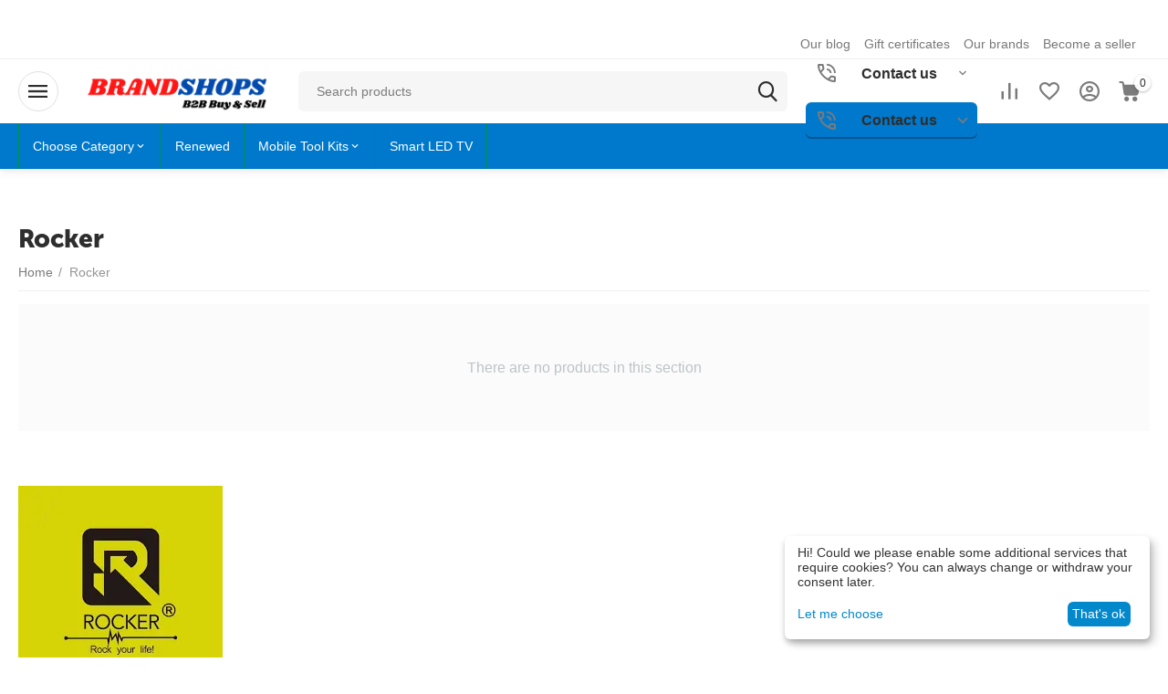

--- FILE ---
content_type: text/html; charset=utf-8
request_url: https://brandshops.in/rocker/
body_size: 20460
content:
<!DOCTYPE html>
<html 
class=" sticky-top-panel "    lang="en"
    dir="ltr"
    class=" "
>
<head>
<title>Rocker</title>
<base href="https://brandshops.in/" />
<meta http-equiv="Content-Type" content="text/html; charset=utf-8" data-ca-mode="ultimate" />
<meta name="viewport" content="width=device-width,initial-scale=1,maximum-scale=1,user-scalable=0,viewport-fit=cover" />
<meta name="description" content="" />

    <meta name="keywords" content="" />

<meta name="format-detection" content="telephone=no">

            <link rel="canonical" href="https://brandshops.in/rocker/" />    
                        

<meta property="og:type" content="website" />
<meta property="og:locale" content="en_US" />
<meta property="og:title" content="Rocker" />
<meta property="og:description" content="" />
<meta property="og:url" content="https://brandshops.in/rocker/" />
    <meta property="og:image" content="https://brandshops.in/images/ab__webp/feature_variant/65/rocker_png.webp" />


    <link href="https://brandshops.in/images/logos/148/cart_9lzn-nk_jnn5-xy.png" rel="shortcut icon" type="image/png" />

<link rel="preload" crossorigin="anonymous" as="font" href="https://brandshops.in/design/themes/abt__unitheme2/media/custom_fonts/MuseoSansBlack.woff?1763905022" type="font/woff" />
<link type="text/css" rel="stylesheet" href="https://brandshops.in/var/cache/misc/assets/design/themes/abt__unitheme2/css/standalone.c9d0407433326dfe7d2b06c3ba0c31bf1763905013.css?1763905013" /><script data-no-defer>
    window.lazySizesConfig =  {
        loadMode: 2,
        hFac: 0.42857142857143,
        expand: 350,
        expFactor: 1,
        preloadAfterLoad: false
    };
    document.addEventListener('lazybeforeunveil', function(e){
        let element = e.target;
        var bg = element.getAttribute('data-background-url');
        if(bg){
            var bgImg = $(new Image());
            bgImg.attr('src', bg);
            bgImg.on('load', function () {
                $(element).css({
                    'background-image': "url('" + bg + "')"
                }).removeAttr('data-background-url')
            });
        }
    });
</script>
    


    
    <!-- Inline script moved to the bottom of the page -->
    <!-- Inline script moved to the bottom of the page -->
    <!-- Inline script moved to the bottom of the page -->



<!-- Inline script moved to the bottom of the page -->

<!-- Inline script moved to the bottom of the page -->
    <script 
        data-no-defer
        type="text/javascript"
        src="https://brandshops.in/var/files/gdpr/klaro/config.js">
    </script>
    <script 
        data-no-defer
        data-klaro-config="klaroConfig"
        data-config="klaroConfig"
        type="text/javascript"
        src="https://brandshops.in/js/addons/gdpr/lib/klaro.js">
    </script>
    <!-- Inline script moved to the bottom of the page -->

<link rel="preload" href="https://brandshops.in/images/logos/148/bs-logo-100-x-500-240x240_ef8r-6w_qfvh-2m_as4k-ra.png" as="image" fetchpriority="high">
</head>

<body>
    <div id="tygh_settings" class="hidden" data-ca-current-location="https://brandshops.in" data-ca-area="C" ></div>
            
        <div class="ty-tygh  " data-ca-element="mainContainer" id="tygh_container">

        <div id="ajax_overlay" class="ty-ajax-overlay"></div>
<div id="ajax_loading_box" class="ty-ajax-loading-box"></div>
        <div class="cm-notification-container notification-container">
</div>
        <div class="ty-helper-container "
                    id="tygh_main_container">
                                             
<div class="tygh-top-panel clearfix">
                <div class="container-fluid  top-grid">
                                                
                <div class="container-fluid-row container-fluid-row-no-limit ">
<div class="row-fluid ">        <div class="span16 " >
                    <div class="ty-wysiwyg-content"  data-ca-live-editor-object-id="0" data-ca-live-editor-object-type=""><!-- Inline script moved to the bottom of the page --></div>
            </div>
</div>
    </div>                                        
                                        
                <div class="container-fluid-row">
<div class="row-fluid ">        <div class="span16 top-links-grid " >
                    <div class="top-quick-links hidden-phone ty-float-right">
                    

        <div class="ty-text-links-wrapper">
        <span id="sw_text_links_787" class="ty-text-links-btn cm-combination visible-phone">
            <span
        class="ty-icon ty-icon-short-list"
                                    ></span>

            <span
        class="ty-icon ty-icon-down-micro ty-text-links-btn__arrow"
                                    ></span>

        </span>
    
        <ul id="text_links_787" class="ty-text-links  cm-popup-box ty-text-links_show_inline"><li class="ty-text-links__item ty-level-0  ty-text-links__item--inline"><a class="ty-text-links__a ty-text-links__a--level-0  ty-text-links__a--inline" href="https://brandshops.in/blog/">Our blog</a></li><li class="ty-text-links__item ty-level-0  ty-text-links__item--inline"><a class="ty-text-links__a ty-text-links__a--level-0  ty-text-links__a--inline" href="https://brandshops.in/gift-certificates/">Gift certificates</a></li><li class="ty-text-links__item ty-level-0  ty-text-links__item--inline"><a class="ty-text-links__a ty-text-links__a--level-0  ty-text-links__a--inline" href="https://brandshops.in/compatible-brand/">Our brands</a></li><li class="ty-text-links__item ty-level-0  ty-text-links__item--inline"><a class="ty-text-links__a ty-text-links__a--level-0  ty-text-links__a--inline" href="https://brandshops.in/index.php?dispatch=companies.apply_for_vendor">Become a seller</a></li></ul>

        </div>
    
                    </div>
            </div>
</div>
    </div>    
        </div>
    

</div>

<div class="tygh-header clearfix">
                <div class="container-fluid  header-grid light-header v2">
                                                
                <div class="container-fluid-row">
<div class="row-fluid ">        <div class="span16 top-menu-grid " >
                    <div class="row-fluid ">        <div class="span4 top-logo " >
                    <div id="sw_dropdown_83" class="ut2-sp-n cm-combination cm-abt--ut2-toggle-scroll  cm-external-triggered"><i class="ut2-icon-outline-menu"></i></div><div id="dropdown_83" class="ut2-sw-b hidden cm-external-click" data-ca-external-click-id="sw_dropdown_83"></div><div class="ut2-sw-w" style="display: none;"><div class="ut2-scroll"><div class="ut2-sw"><div class="ut2-sp-f cm-combination cm-abt--ut2-toggle-scroll" id="off_dropdown_83" style="display:none;"><i class="ut2-icon-baseline-close"></i></div><div class="ut2-rb"><div class="ty-logo-container">
    
            <a href="https://brandshops.in/" title="">
        
    


    





        
                            
        
        <img class="ty-pict  ty-logo-container__image   cm-image" id="det_img_303084400"  src="https://brandshops.in/images/logos/148/bs-logo-100-x-500-240x240_ef8r-6w_qfvh-2m_as4k-ra.png"  width="240" height="48" alt="" title=""/>

    
            </a>
    </div></div><div class="ut2-rb account-info"><div class="ut2-account-info">
        
            <div class="ut2-account-info__avatar"><i class="ut2-icon-outline-account-circle"></i></div>
        <p><a href="https://brandshops.in/login/?return_url=index.php%3Fdispatch%3Dproduct_features.view%26variant_id%3D8665" data-ca-target-id="login_block0" data-ca-dialog-title="Sign in" class="underlined cm-dialog-opener cm-dialog-auto-size" rel="nofollow">Sign in</a>&nbsp;&nbsp;|&nbsp;&nbsp;<a href="https://brandshops.in/profiles-add/" class="underlined" rel="nofollow">Register</a><br/><span>Sign in to get more opportunities</span></p>
    <!--account_info_0--></div></div><div class="ut2-rb"></div><div class="ut2-fm-delimiter"></div><div class="ut2-rb"></div><div class="ut2-rb"></div><div class="ut2-rb"><div class="ty-geo-maps__geolocation"
         data-ca-geo-map-location-is-location-detected="false"
         data-ca-geo-map-location-element="location_block"
         id="geo_maps_location_block_0"
    >
        <span class="hidden">City: </span>
        
        
    
    
    <a id="opener_geo_maps_location_dialog_0"
        class="cm-dialog-opener cm-dialog-auto-size ty-geo-maps__geolocation__opener"
        href="https://brandshops.in/index.php?dispatch=geo_maps.customer_geolocation"         data-ca-target-id="content_geo_maps_location_dialog_0"
                data-ca-dialog-title="Customer location"        
        rel="nofollow"
    >
        <span
        class="ty-icon ty-icon-location-arrow"
                                    ></span>
        <bdi class="ty-geo-maps__geolocation__opener-text">            <span data-ca-geo-map-location-element="location" class="ty-geo-maps__geolocation__location">Your city</span>
        </bdi>
            </a>


    <!--geo_maps_location_block_0--></div></div><div class="ut2-fm-delimiter"></div><nav class="ut2-fm "><div class="ut2-fmbtm hidden">Back to main</div><div class="ut2-fmw"><div class="ut2-lfl "><p><a href="https://brandshops.in/blog/"><span>Our blog</span></a></p></div><div class="ut2-lfl "><p><a href="https://brandshops.in/gift-certificates/"><span>Gift certificates</span></a></p></div><div class="ut2-lfl "><p><a href="https://brandshops.in/compatible-brand/"><span>Our brands</span></a></p></div><div class="ut2-lfl "><p><a href="https://brandshops.in/index.php?dispatch=companies.apply_for_vendor"><span>Become a seller</span></a></p></div></div></nav><div class="ut2-fm-delimiter"></div><div class="ut2-rb fill--gray"><div class="ty-wysiwyg-content"  data-ca-live-editor-object-id="8665" data-ca-live-editor-object-type="ab__product_feature_variant_view"><div class="ut2-social-link-block"><div class="ty-mainbox-title">Get social</div>
<div class="ty-uppercase ty-social-link__title">Join us in the group <br> and be the first to know all promotions and offers!</div>

<div class="ut2-social-links">
    <a target="_blank" href="your_social_link"><i class="ut2-icon-facebook"></i></a>
    <a  target="_blank" href="your_social_link"><i class="ut2-icon-vk"></i></a>
    <a  target="_blank" href="your_social_link"><i class="ut2-icon-twitter"></i></a>
    <a  target="_blank" href="your_social_link"><i class="ut2-icon-google-plus"></i></a>
    <a  target="_blank" href="your_social_link"><i class="ut2-icon-youtube"></i></a>
    <a  target="_blank" href="your_social_link"><i class="ut2-icon-skype"></i></a>
    <a  target="_blank" href="your_social_link"><i class="ut2-icon-pinterest"></i></a>
</div>

</div></div></div><div class="ut2-rb fill--gray"><div class="ty-wysiwyg-content"  data-ca-live-editor-object-id="8665" data-ca-live-editor-object-type="ab__product_feature_variant_view"><ul>
    <li>DELHI, 1st FLOOR, MPL NO-10672, 4/47, SHOP NO-9, SARASWATI MARG, W.E.A KAROL BAGH, NEW DELHI, Central Delhi</li>
    <li><a href="tel:919711565507"><bdi>919711565507</bdi> (the call is free)</a></li>
    <li><a href="tel:"><bdi></bdi></a></li>
    <li>Mon-Sun 9.00 - 18.00</li>
    <li><a class="ty-exception__links-a greeny" href="mailto:support@brandshops.info">support@brandshops.info</a></li>
    <li><a href="https://brandshops.in/contacts/" class="ty-exception__links-a">View on map</a></li>
</ul></div></div><nav class="ut2-fm "><div class="ut2-fmbtm hidden">Back to main</div><div class="ut2-fmw"><div class="ut2-lfl "><p><a href="https://brandshops.in/profiles-update/"><span>My Account</span></a></p></div><div class="ut2-lfl "><p><a href="https://brandshops.in/wishlist/"><span>Wishlist</span></a></p></div><div class="ut2-lfl "><p><a href="https://brandshops.in/index.php?dispatch=reward_points.userlog"><span>My Wallet</span></a></p></div><div class="ut2-lfl "><p><a href="https://brandshops.info/vendor.php"><span>Seller Login</span></a></p></div><div class="ut2-lfl "><p><a href="https://brandshops.in/index.php?dispatch=companies.apply_for_vendor"><span>Seller Registration</span></a></p></div></div></nav><nav class="ut2-fm "><div class="ut2-fmbtm hidden">Back to main</div><div class="ut2-fmw"><div class="ut2-lfl "><p><a href="https://brandshops.in/index.php?dispatch=rupifi_payment.initialize_account"><span>Registration </span></a></p></div><div class="ut2-lfl "><p><a href="https://brandshops.in/index.php?dispatch=rupifi_payment.get_account_status"><span>Account Status </span></a></p></div><div class="ut2-lfl "><p><a href="https://brandshops.in/index.php?dispatch=cashe_payment.get_account_status"><span>CASHe Account Status</span></a></p></div></div></nav></div></div></div><div class="top-logo ">
                <div class="ty-logo-container">
    
            <a href="https://brandshops.in/" title="">
        
    


    





        
                            
        
        <img class="ty-pict  ty-logo-container__image   cm-image" id="det_img_1264227412"  src="https://brandshops.in/images/logos/148/bs-logo-100-x-500-240x240_ef8r-6w_qfvh-2m_as4k-ra.png"  width="240" height="48" alt="" title=""/>

    
            </a>
    </div>

                    </div>
            </div>

                                        
            
        <div class="span9 top-search " >
                    <a href="javascript:void(0);" rel="nofollow" onclick="$(this).parent().next().toggleClass('hidden');$(this).next().toggleClass('view');$(this).toggleClass('hidden');" class="ut2-btn-search"><i class="ut2-icon-search"></i></a>

<div class="ty-search-block">
    <form action="https://brandshops.in/" name="search_form" method="get">
        <input type="hidden" name="match" value="all" />
        <input type="hidden" name="subcats" value="Y" />
        <input type="hidden" name="pcode_from_q" value="Y" />
        <input type="hidden" name="pshort" value="Y" />
        <input type="hidden" name="pfull" value="Y" />
        <input type="hidden" name="pname" value="Y" />
        <input type="hidden" name="pkeywords" value="Y" />
        <input type="hidden" name="search_performed" value="Y" />

        

        <input type="text" name="q" value="" id="search_input" title="Search products" class="ty-search-block__input cm-hint" /><button title="Search" class="ty-search-magnifier" type="submit"><i class="ut2-icon-search"></i></button>
<input type="hidden" name="dispatch" value="products.search" />
        
    <input type="hidden" name="security_hash" class="cm-no-hide-input" value="1d82dedd70e41298ae4c818a22e38cb2" /></form>
</div><div class="ty-wysiwyg-content"  data-ca-live-editor-object-id="0" data-ca-live-editor-object-type=""><div class="ut2-pn">  
    <div class="ut2-pn__wrap ut2-pn__row cm-combination hidden-desktop hidden-tablet" id="sw_dropdown_792">
        <div class="ut2-pn__icon">&nbsp;</div>
        <div class="ut2-pn__items">            
            <a href="javascript:void(0);"><bdi>Contact us</bdi></a>
        </div>
        <div class="ut2-pn__expand_icon"><i class="ut2-icon-outline-expand_more"></i></div>
    </div>
    <div class="ut2-pn__wrap ut2-pn__row cm-combination ty-btn ty-btn__primary hidden-phone" id="sw_dropdown_792">
        <div class="ut2-pn__icon">&nbsp;</div>
        <div class="ut2-pn__items">            
            <a href="javascript:void(0);"><bdi>Contact us</bdi></a>
        </div>
        <div class="ut2-pn__expand_icon"><i class="ut2-icon-outline-expand_more"></i></div>
    </div>
    <div class="ut2-pn__contacts">
        <div id="dropdown_792" class="cm-popup-box ut2-pn__items-full ty-dropdown-box__content hidden" style="display:none;">
            <a href="javascript:void(0);" data-ca-external-click-id="sw_dropdown_792" rel="nofollow" class="cm-external-click cm-combination ut2-btn-close hidden"><i class="ut2-icon-baseline-close"></i></a>
            <div class="ut2-pn__items">
                         
                    <p>
                        <a class="ty-btn ty-btn__secondary ty-btn__whatsapp" href="https://wa.me/919711565507">
                            <i class="ut2-icon-whatsapp"></i>
                            <span class="ty-whatsapp__text">
                                <bdi>WhatsApp</bdi>
                            </span>
                        </a>
                        <!-- Edit work time -->
                        <small>Mon-Fri 10a.m.-7p.m.</small>
                    </p>
                
                                    <a class="ty-btn ty-btn__secondary ty-btn__email" href="mailto:support@brandshops.info">
                        <i class="ut2-icon-outline-email"></i>
                        <span class="ty-email__text">
                            <bdi>Email us</bdi>
                        </span>
                    </a>
                                  <p>
                    <a  href="https://brandshops.in/index.php?dispatch=ec_appointment_system.create_appointment" class="ty-btn ty-btn__primary ty-btn__email cm-dialog-opener cm-dailog-destroy-on-close cm-dailog-auto-size cm-dialog-auto-resize" data-ca-target-id="ec_add_appointment_button" title="Book Appointment">
                        <i class="ut2-icon-outline-support"></i>
                        <span class="ty-email__text">
                            <bdi>Book Appointment</bdi>
                        </span>
                    </a></p>
                  
                    
                <hr>
                <!-- Edit Social links -->
                <div class="ut2-social-links">
                    <a target="_blank" href="https://www.facebook.com/BrandShops-1461553157229914/"><i class="ut2-icon-facebook"></i></a>
                    <a target="_blank" href="https://twitter.com/"><i class="ut2-icon-twitter"></i></a>
                    <a target="_blank" href="https://www.linkedin.com/"><i class="ut2-icon-linkedin"></i></a>
                    <a target="_blank" href="https://plus.google.com/"><i class="ut2-icon-google-plus"></i></a>
                </div>

                                    <p>
                        <small>Address</small>
                        <div>India, DELHI, 1st FLOOR, MPL NO-10672, 4/47, SHOP NO-9, SARASWATI MARG, W.E.A KAROL BAGH, NEW DELHI, Central Delhi</div>         
                    </p>
                            </div>
        </div>
    </div>
</div></div>
            </div>

                                        
            
        <div class="span3 top-buttons top-button-cart " >
                    <div class="hidden-phone ">
                        <div class="ut2-top-compared-products" id="abt__ut2_compared_products">
        <a class="cm-tooltip ty-compare__a " href="https://brandshops.in/compare/" rel="nofollow" title="View Comparison list"><i class="ut2-icon-baseline-equalizer"></i></a>
        <!--abt__ut2_compared_products--></div>

    
    <div class="ut2-top-wishlist-count" id="abt__ut2_wishlist_count">
        <a class="cm-tooltip ty-wishlist__a " href="https://brandshops.in/wishlist/" rel="nofollow" title="View wish list"><i class="ut2-icon-baseline-favorite-border"></i></a>
        <!--abt__ut2_wishlist_count--></div>

                    </div><div class="ut2-top-my-account hidden-phone ">
                <div class="ty-dropdown-box" id="account_info_794">
    <div id="sw_dropdown_85" class="ty-dropdown-box__title cm-combination">
                    <a href="https://brandshops.in/profiles-update/" title="">
                <i class="ut2-icon-outline-account-circle"></i>
                <span >Account</span>
            </a>
        
    </div>

    <div id="dropdown_85" class="cm-popup-box ty-dropdown-box__content hidden">
                <div class="ut2-popup-box-title">My account<div class="cm-external-click ut2-btn-close" data-ca-external-click-id="sw_dropdown_85"><i class="ut2-icon-baseline-close"></i></div></div>
        <ul class="ty-account-info">
                                        <li class="ty-account-info__item ty-dropdown-box__item"><a class="ty-account-info__a underlined" href="https://brandshops.in/orders/" rel="nofollow">Orders</a></li>
                                                        <li class="ty-account-info__item ty-dropdown-box__item"><a class="ty-account-info__a underlined" href="https://brandshops.in/compare/" rel="nofollow">Comparison list</a></li>
                            
<li class="ty-account-info__item ty-dropdown-box__item"><a class="ty-account-info__a underlined" href="https://brandshops.in/index.php?dispatch=ec_appointment_system.view" rel="nofollow">Appointments</a></li>
<li class="ty-account-info__item ty-dropdown-box__item"><a class="ty-account-info__a" href="https://brandshops.in/wishlist/" rel="nofollow">Wish list</a></li>        </ul>

                    <div class="ty-account-info__orders updates-wrapper track-orders" id="track_orders_block_794">
                <form action="https://brandshops.in/" method="POST" class="cm-ajax cm-post cm-ajax-full-render" name="track_order_quick">
                    <input type="hidden" name="result_ids" value="track_orders_block_*" />
                    <input type="hidden" name="return_url" value="index.php?dispatch=product_features.view&amp;variant_id=8665" />

                    <div class="ty-account-info__orders-txt">Track my order(s)</div>

                    <div class="ty-account-info__orders-input ty-control-group ty-input-append">
                        <label for="track_order_item794" class="cm-required hidden">Track my order(s)</label>
                        <input type="text" size="20" class="ty-input-text cm-hint" id="track_order_item794" name="track_data" value="Order ID/E-mail" />
                        <button title="Go" class="ty-btn-go" type="submit"><span
        class="ty-icon ty-icon-right-dir ty-btn-go__icon"
                                    ></span>
</button>
<input type="hidden" name="dispatch" value="orders.track_request" />
                                                            <div class="captcha ty-control-group">
                <label for="recaptcha_697071891eb30" class="cm-required cm-recaptcha ty-captcha__label">Anti-bot validation</label>
                <div id="recaptcha_697071891eb30" class="cm-recaptcha"></div>
            </div>
                                </div>
                <input type="hidden" name="security_hash" class="cm-no-hide-input" value="1d82dedd70e41298ae4c818a22e38cb2" /></form>
                <!--track_orders_block_794--></div>
        
        <div class="ty-account-info__buttons buttons-container">
                            <a href="https://brandshops.in/login/?return_url=index.php%3Fdispatch%3Dproduct_features.view%26variant_id%3D8665" data-ca-target-id="login_block794" class="cm-dialog-opener cm-dialog-auto-size ty-btn ty-btn__secondary" rel="nofollow">Sign in</a><a href="https://brandshops.in/profiles-add/" rel="nofollow" class="ty-btn ty-btn__primary">Register</a>
                <div  id="login_block794" class="hidden" title="Sign in">
                    <div class="ty-login-popup">
                                            </div>
                </div>
                    </div>
<!--account_info_794--></div>
</div>
                    </div><div class="ut2-top-cart-content ">
                    <div class="ty-dropdown-box" id="cart_status_795">
        <div id="sw_dropdown_795" class="ty-dropdown-box__title cm-combination">
        <a href="https://brandshops.in/cart/" class="ac-title ty-hand" id="cart_icon_795">
                                                <i class="ut2-icon-use_icon_cart empty"><span class="ty-minicart-count ty-hand empty">0</span></i><span>Cart<i class="ut2-icon-outline-expand_more"></i></span>
                            
        <!--cart_icon_795--></a>
        </div>
        <div id="dropdown_795" class="cm-popup-box ty-dropdown-box__content ty-dropdown-box__content--cart hidden">
                            <div class="cm-cart-content cm-cart-content-thumb cm-cart-content-delete" id="cart_content_795">
                    <div class="ut2-cart-title">Cart items:</div>
                        <div class="ty-cart-items">
                                                            <div class="ty-cart-items__empty ty-center">Cart is empty</div>
                                                    </div>

                                            <div class="cm-cart-buttons ty-cart-content__buttons buttons-container hidden">
                                                                                    
                            <a href="https://brandshops.in/cart/" rel="nofollow" class="ty-btn ty-btn__outline">View cart</a>
                                                                        
 
    <a href="https://brandshops.in/checkout/"  class="ty-btn ty-btn__primary " ><span
        class="ty-icon ty-icon-ok"
                                    ></span>
<bdi>Checkout</bdi></a>
                                                    </div>
                    
                <!--cart_content_795--></div>
            
        </div>
    <!--cart_status_795--></div>


                    </div>
            </div>
</div>
            </div>
</div>
    </div>                                        
                <div class="container-fluid-row container-fluid-row-full-width second-header-grid top-menu-grid">
<div class="row-fluid ">        <div class="span16 " >
                    <div class="row-fluid ">        <div class="span16 r-h-menu1 " >
                    <style>
    :root {
        --ut2-horizontal-menu-block-height: 488px;
    }
</style>

<div class="ut2-h__menu ut2-m-slider"><div class="ty-menu__wrapper"><a href="javascript:void(0);" onclick="$(this).next().toggleClass('view');$(this).toggleClass('open');" class="ty-menu__menu-btn m-button cm-external-triggered"><i class="ut2-icon-outline-menu"></i></a><ul class="ty-menu__items cm-responsive-menu"><li class="ty-menu__item cm-menu-item-responsive" data-subitems-count="2" data-settings-cols="6"><a class="ty-menu__item-toggle visible-phone cm-responsive-menu-toggle"><i class="ut2-icon-outline-expand_more"></i></a><a href="javascript:void(0)" class="ty-menu__item-link a-first-lvl childs"><span><span>Choose Category                                </span>
	                        </span>
	                    </a>

                                                    <div class="ty-menu__submenu" id="topmenu_175_796_d41d8cd98f00b204e9800998ecf8427e">
                                                                    

    <div class="ty-menu__submenu-items cm-responsive-menu-submenu row-filling " data-cols-count="6" style="height: var(--ut2-horizontal-menu-block-height)">

        
        <div style="height: var(--ut2-horizontal-menu-block-height)">
                            <div class="ty-menu__submenu-col" style="width:16.666666666667%;">
                    <div class="second-lvl" data-elem-index="0">
                                                
                        <div class="ty-menu__submenu-item-header">
                            <a href="https://brandshops.in//mobile-tool-kits/" class="ty-menu__submenu-link ">
                                                                <span class="v-center">
                            Mobile Tool Kits                        </span>
                            </a>
                                                    </div>

                        <span class="ty-menu__item-toggle visible-phone cm-responsive-menu-toggle"><i class="ut2-icon-outline-expand_more"></i></span>
                                                    <div class="ty-menu__submenu ">
                                                                                                            <div class="ty-menu__submenu-list  hiddenCol cm-responsive-menu-submenu" data-cols-count="6" style="--menu-items:10;">
                                                                                                                                                                                                                                    <div class="ty-menu__submenu-item">
                                                    <a href="https://brandshops.in//mobile-tool-kits/opening-tool-set/"  class="ty-menu__submenu-link" title="">
                                                <span class="v-center">
                                                    Opening Tool Set                                                </span>
                                                    </a>
                                                </div>
                                                                                                                                            <div class="ty-menu__submenu-item">
                                                    <a href="https://brandshops.in//mobile-tool-kits/screw-driver/"  class="ty-menu__submenu-link" title="">
                                                <span class="v-center">
                                                    Screw Driver                                                </span>
                                                    </a>
                                                </div>
                                                                                                                                            <div class="ty-menu__submenu-item">
                                                    <a href="https://brandshops.in//mobile-tool-kits/glue/"  class="ty-menu__submenu-link" title="">
                                                <span class="v-center">
                                                    Glue                                                </span>
                                                    </a>
                                                </div>
                                                                                                                                            <div class="ty-menu__submenu-item">
                                                    <a href="https://brandshops.in//mobile-tool-kits/suction-cup-tool/"  class="ty-menu__submenu-link" title="">
                                                <span class="v-center">
                                                    Suction Cup Tool                                                </span>
                                                    </a>
                                                </div>
                                                                                                                                            <div class="ty-menu__submenu-item">
                                                    <a href="https://brandshops.in//mobile-tool-kits/sim-cutter/"  class="ty-menu__submenu-link" title="">
                                                <span class="v-center">
                                                    Sim Cutter                                                </span>
                                                    </a>
                                                </div>
                                                                                                                                            <div class="ty-menu__submenu-item">
                                                    <a href="https://brandshops.in//mobile-tool-kits/soldering-equipment/"  class="ty-menu__submenu-link" title="">
                                                <span class="v-center">
                                                    Soldering Equipment                                                </span>
                                                    </a>
                                                </div>
                                                                                                                                            <div class="ty-menu__submenu-item">
                                                    <a href="https://brandshops.in//mobile-tool-kits/touch-changing-machine/"  class="ty-menu__submenu-link" title="">
                                                <span class="v-center">
                                                    Touch Changing Machine                                                </span>
                                                    </a>
                                                </div>
                                                                                                                                            <div class="ty-menu__submenu-item">
                                                    <a href="https://brandshops.in//mobile-tool-kits/screw-set/"  class="ty-menu__submenu-link" title="">
                                                <span class="v-center">
                                                    Screw Set                                                </span>
                                                    </a>
                                                </div>
                                                                                                                                            <div class="ty-menu__submenu-item">
                                                    <a href="https://brandshops.in//mobile-tool-kits/battery-booster/"  class="ty-menu__submenu-link" title="">
                                                <span class="v-center">
                                                    Battery Booster                                                </span>
                                                    </a>
                                                </div>
                                                                                                                                            <div class="ty-menu__submenu-item">
                                                    <a href="https://brandshops.in//mobile-tool-kits/bga-kit/"  class="ty-menu__submenu-link" title="">
                                                <span class="v-center">
                                                    BGA Kit                                                </span>
                                                    </a>
                                                </div>
                                                                                                                                            <div class="ty-menu__submenu-item">
                                                    <a href="https://brandshops.in//mobile-tool-kits/multimeter/"  class="ty-menu__submenu-link" title="">
                                                <span class="v-center">
                                                    Multimeter                                                </span>
                                                    </a>
                                                </div>
                                                                                                                                            <div class="ty-menu__submenu-item">
                                                    <a href="https://brandshops.in//mobile-tool-kits/paste-and-gel/"  class="ty-menu__submenu-link" title="">
                                                <span class="v-center">
                                                    Paste & Gel                                                </span>
                                                    </a>
                                                </div>
                                                                                        
                                        </div>
                                                                                                                <a href="javascript:void(0);" onMouseOver="$(this).prev().addClass('view');$(this).addClass('hidden');" class="ut2-more" title=""><span>More</span></a>
                                                                                                                                </div>
                                            </div>
                </div>
                            <div class="ty-menu__submenu-col" style="width:16.666666666667%;">
                    <div class="second-lvl" data-elem-index="1">
                                                
                        <div class="ty-menu__submenu-item-header no-items">
                            <a href="https://brandshops.in/index.php?dispatch=in.brandshops.com" class="ty-menu__submenu-link ">
                                                                <span class="v-center">
                            IT & Electronics                        </span>
                            </a>
                                                    </div>

                        
                                            </div>
                </div>
                                </div>

                    </div>

                            </div>
                                            </li>
                <li class="ty-menu__item ty-menu__item-nodrop cm-menu-item-responsive" data-subitems-count="0" data-settings-cols="6"><a href="https://brandshops.in//renewed/" class="ty-menu__item-link a-first-lvl"><span><span>Renewed                                </span>
	                        </span>
	                    </a>

                                            </li>
                <li class="ty-menu__item cm-menu-item-responsive" data-subitems-count="12" data-settings-cols="6"><a class="ty-menu__item-toggle visible-phone cm-responsive-menu-toggle"><i class="ut2-icon-outline-expand_more"></i></a><a href="https://brandshops.in//mobile-tool-kits/" class="ty-menu__item-link a-first-lvl childs"><span><span>Mobile Tool Kits                                </span>
	                        </span>
	                    </a>

                                                    <div class="ty-menu__submenu" id="topmenu_175_796_71d0398bae93238127e6090dcb30762a">
                                                                    

    <div class="ty-menu__submenu-items cm-responsive-menu-submenu row-filling " data-cols-count="6" style="height: var(--ut2-horizontal-menu-block-height)">

        
        <div style="height: var(--ut2-horizontal-menu-block-height)">
                            <div class="ty-menu__submenu-col" style="width:16.666666666667%;">
                    <div class="second-lvl" data-elem-index="0">
                                                
                        <div class="ty-menu__submenu-item-header no-items">
                            <a href="https://brandshops.in//mobile-tool-kits/opening-tool-set/" class="ty-menu__submenu-link ">
                                                                <span class="v-center">
                            Opening Tool Set                        </span>
                            </a>
                                                    </div>

                        
                                            </div>
                </div>
                            <div class="ty-menu__submenu-col" style="width:16.666666666667%;">
                    <div class="second-lvl" data-elem-index="1">
                                                
                        <div class="ty-menu__submenu-item-header no-items">
                            <a href="https://brandshops.in//mobile-tool-kits/screw-driver/" class="ty-menu__submenu-link ">
                                                                <span class="v-center">
                            Screw Driver                        </span>
                            </a>
                                                    </div>

                        
                                            </div>
                </div>
                            <div class="ty-menu__submenu-col" style="width:16.666666666667%;">
                    <div class="second-lvl" data-elem-index="2">
                                                
                        <div class="ty-menu__submenu-item-header no-items">
                            <a href="https://brandshops.in//mobile-tool-kits/glue/" class="ty-menu__submenu-link ">
                                                                <span class="v-center">
                            Glue                        </span>
                            </a>
                                                    </div>

                        
                                            </div>
                </div>
                            <div class="ty-menu__submenu-col" style="width:16.666666666667%;">
                    <div class="second-lvl" data-elem-index="3">
                                                
                        <div class="ty-menu__submenu-item-header no-items">
                            <a href="https://brandshops.in//mobile-tool-kits/suction-cup-tool/" class="ty-menu__submenu-link ">
                                                                <span class="v-center">
                            Suction Cup Tool                        </span>
                            </a>
                                                    </div>

                        
                                            </div>
                </div>
                            <div class="ty-menu__submenu-col" style="width:16.666666666667%;">
                    <div class="second-lvl" data-elem-index="4">
                                                
                        <div class="ty-menu__submenu-item-header no-items">
                            <a href="https://brandshops.in//mobile-tool-kits/sim-cutter/" class="ty-menu__submenu-link ">
                                                                <span class="v-center">
                            Sim Cutter                        </span>
                            </a>
                                                    </div>

                        
                                            </div>
                </div>
                            <div class="ty-menu__submenu-col" style="width:16.666666666667%;">
                    <div class="second-lvl" data-elem-index="5">
                                                
                        <div class="ty-menu__submenu-item-header no-items">
                            <a href="https://brandshops.in//mobile-tool-kits/soldering-equipment/" class="ty-menu__submenu-link ">
                                                                <span class="v-center">
                            Soldering Equipment                        </span>
                            </a>
                                                    </div>

                        
                                            </div>
                </div>
                            <div class="ty-menu__submenu-col" style="width:16.666666666667%;">
                    <div class="second-lvl" data-elem-index="6">
                                                
                        <div class="ty-menu__submenu-item-header no-items">
                            <a href="https://brandshops.in//mobile-tool-kits/touch-changing-machine/" class="ty-menu__submenu-link ">
                                                                <span class="v-center">
                            Touch Changing Machine                        </span>
                            </a>
                                                    </div>

                        
                                            </div>
                </div>
                            <div class="ty-menu__submenu-col" style="width:16.666666666667%;">
                    <div class="second-lvl" data-elem-index="7">
                                                
                        <div class="ty-menu__submenu-item-header no-items">
                            <a href="https://brandshops.in//mobile-tool-kits/screw-set/" class="ty-menu__submenu-link ">
                                                                <span class="v-center">
                            Screw Set                        </span>
                            </a>
                                                    </div>

                        
                                            </div>
                </div>
                            <div class="ty-menu__submenu-col" style="width:16.666666666667%;">
                    <div class="second-lvl" data-elem-index="8">
                                                
                        <div class="ty-menu__submenu-item-header no-items">
                            <a href="https://brandshops.in//mobile-tool-kits/battery-booster/" class="ty-menu__submenu-link ">
                                                                <span class="v-center">
                            Battery Booster                        </span>
                            </a>
                                                    </div>

                        
                                            </div>
                </div>
                            <div class="ty-menu__submenu-col" style="width:16.666666666667%;">
                    <div class="second-lvl" data-elem-index="9">
                                                
                        <div class="ty-menu__submenu-item-header no-items">
                            <a href="https://brandshops.in//mobile-tool-kits/bga-kit/" class="ty-menu__submenu-link ">
                                                                <span class="v-center">
                            BGA Kit                        </span>
                            </a>
                                                    </div>

                        
                                            </div>
                </div>
                            <div class="ty-menu__submenu-col" style="width:16.666666666667%;">
                    <div class="second-lvl" data-elem-index="10">
                                                
                        <div class="ty-menu__submenu-item-header no-items">
                            <a href="https://brandshops.in//mobile-tool-kits/multimeter/" class="ty-menu__submenu-link ">
                                                                <span class="v-center">
                            Multimeter                        </span>
                            </a>
                                                    </div>

                        
                                            </div>
                </div>
                            <div class="ty-menu__submenu-col" style="width:16.666666666667%;">
                    <div class="second-lvl" data-elem-index="11">
                                                
                        <div class="ty-menu__submenu-item-header no-items">
                            <a href="https://brandshops.in//mobile-tool-kits/paste-and-gel/" class="ty-menu__submenu-link ">
                                                                <span class="v-center">
                            Paste & Gel                        </span>
                            </a>
                                                    </div>

                        
                                            </div>
                </div>
                                </div>

                    <div class="ty-menu__submenu-alt-link"><a class="ty-btn-text" href="https://brandshops.in//mobile-tool-kits/" title="">More Mobile Tool Kits <i class="text-arrow">&rarr;</i></a></div>
                    </div>

                            </div>
                                            </li>
                <li class="ty-menu__item ty-menu__item-nodrop cm-menu-item-responsive" data-subitems-count="0" data-settings-cols="6"><a href="https://brandshops.in//smart-led-tv/" class="ty-menu__item-link a-first-lvl"><span><span>Smart LED TV                                </span>
	                        </span>
	                    </a>

                                            </li>
                                
            </ul>
        </div>
    </div>



<!-- Inline script moved to the bottom of the page -->
    <!-- Inline script moved to the bottom of the page --><style>
    :root {
        --ut2-horizontal-menu-block-height: 490px;
    }
</style>




<!-- Inline script moved to the bottom of the page -->
            </div>
</div>
            </div>
</div>
    </div>    
        </div>
    

</div>

    <div class="tygh-content clearfix">
                    <div class="container-fluid  cat-content-grid">
                                                
                                        
                <div class="container-fluid-row">
<div class="row-fluid ">        <div class="span16  ut2-top" >
                    <div class="ut2-extra-block-title">
                    <h1 class="ty-mainbox-title">
            				<span>Rocker</span>
            
        </h1>
            
	<div id="breadcrumbs_146">

                    <div class="ty-breadcrumbs clearfix">
            <a href="https://brandshops.in/" class="ty-breadcrumbs__a"><bdi>Home</bdi></a><span class="ty-breadcrumbs__slash">/</span><span class="ty-breadcrumbs__current"><bdi>Rocker</bdi></span>        </div>

                <!-- Inline script moved to the bottom of the page -->
            <!--breadcrumbs_146--></div></div>
            </div>
</div>
    </div>                                        
                <div class="container-fluid-row">
<div class="row-fluid ">        <div class="span16 main-content-grid  " >
                    <div id="category_products_11">
    <div class="ut2-feat-container reverse">
                    <div class="ty-feature">
                <div class="ty-feature__description ty-wysiwyg-content">
                                            <div class="ty-feature__image">
                            


    



                                        
                                        
                    
            

            
    
    <img class="ty-pict   lazyload   cm-image" id="det_img_2068092254"  data-src="https://brandshops.in/images/ab__webp/feature_variant/65/rocker_png.webp"  alt="Rocker" title="Rocker" src="[data-uri]"/>

                        </div>
                                                            &nbsp;
                </div>
            </div>
        
                    <p class="ty-no-items">There are no products in this section</p>
            </div>
<!--category_products_11--></div>
            </div>
</div>
    </div>                                        
    
        </div>
    

    </div>



<div class="tygh-footer clearfix" id="tygh_footer">
                <div class="container-fluid  ty-footer-grid">
                                                
                <div class="container-fluid-row container-fluid-row-full-width ty-footer-menu b-top">
<div class="row-fluid ">        <div class="span16 " >
                    <div class="row-fluid ">        <div class="span4 footer-logo-grid " >
                    <div class=" ty-float-left">
                <div class="ty-logo-container">
    
            <a href="https://brandshops.in/" title="">
        
    


    





        
                            
        
        <img class="ty-pict  ty-logo-container__image   cm-image" id="det_img_1331153438"  src="https://brandshops.in/images/logos/148/bs-logo-100-x-500-240x240_ef8r-6w_qfvh-2m_as4k-ra.png"  width="240" height="48" alt="" title=""/>

    
            </a>
    </div>

                    </div><div class=" ty-float-left">
                <div class="ty-wysiwyg-content"  data-ca-live-editor-object-id="0" data-ca-live-editor-object-type=""><div class="ut2-social-link-block">
    <div class="ty-uppercase ty-social-link__title">Buy Direct from Factory for Resale</div>
    <div class="ut2-social-links">
        <a href="https://www.facebook.com/BrandShops-1461553157229914/" target="_blank" data-toggle="tooltip" data-placement="top" title="facebook" data-original-title="facebook">
            <i class="ut2-icon-facebook"></i>
        </a>
        <a href="http://twitter.com" target="_blank" data-toggle="tooltip" data-placement="top" title="twitter" data-original-title="twitter">
            <i class="ut2-icon-twitter"></i>
        </a>
        <a href="http://linkedin.com" target="_blank" data-toggle="tooltip" data-placement="top" title="linkedin" data-original-title="linkedin">
            <i class="ut2-icon-linkedin"></i>
        </a>
        <a href="https://plus.google.com/" target="_blank" data-toggle="tooltip" data-placement="top" title="google-plus" data-original-title="google-plus">
            <i class="ut2-icon-google-plus"></i>
        </a>
    </div>
</div></div>
                    </div>
            </div>

                                        
            
        <div class="span3  " >
                    <div class="ty-footer ty-float-left">
        <div class="ty-footer-general__header  cm-combination" id="sw_footer-general_354">
                                        <span>INFORMATION</span>
                        
        <span
        class="ty-icon ty-icon-down-open ty-footer-menu__icon-open"
                                    ></span>

        <span
        class="ty-icon ty-icon-up-open ty-footer-menu__icon-hide"
                                    ></span>

        </div>
        <div class="ty-footer-general__body" id="footer-general_354">

    
        <ul id="text_links_1975" class="ty-text-links "><li class="ty-text-links__item ty-level-0 "><a class="ty-text-links__a ty-text-links__a--level-0 " href="https://brandshops.in/about-us/">About us</a></li><li class="ty-text-links__item ty-level-0 "><a class="ty-text-links__a ty-text-links__a--level-0 " href="https://brandshops.in/contact-us/">Contact us</a></li></ul>

    </div>
    </div>
            </div>

                                        
            
        <div class="span3  " >
                    <div class="ty-footer ty-float-left">
        <div class="ty-footer-general__header  cm-combination" id="sw_footer-general_355">
                                        <span>POLICIES</span>
                        
        <span
        class="ty-icon ty-icon-down-open ty-footer-menu__icon-open"
                                    ></span>

        <span
        class="ty-icon ty-icon-up-open ty-footer-menu__icon-hide"
                                    ></span>

        </div>
        <div class="ty-footer-general__body" id="footer-general_355">

    
        <ul id="text_links_1977" class="ty-text-links "><li class="ty-text-links__item ty-level-0 "><a class="ty-text-links__a ty-text-links__a--level-0 " href="https://brandshops.in/return-policy/">Return policy</a></li><li class="ty-text-links__item ty-level-0 "><a class="ty-text-links__a ty-text-links__a--level-0 " href="https://brandshops.in/terms-and-conditions/">Terms &amp; Conditions </a></li><li class="ty-text-links__item ty-level-0 "><a class="ty-text-links__a ty-text-links__a--level-0 " href="https://brandshops.in/shipping-policy/">Shipping Policy</a></li><li class="ty-text-links__item ty-level-0 "><a class="ty-text-links__a ty-text-links__a--level-0 " href="https://brandshops.in/privacy-policy/">Privacy Policy</a></li></ul>

    </div>
    </div>
            </div>

                                        
            
        <div class="span3  " >
                    <div class="ty-footer ty-float-left">
        <div class="ty-footer-general__header  cm-combination" id="sw_footer-general_356">
                                        <span>ACCOUNT</span>
                        
        <span
        class="ty-icon ty-icon-down-open ty-footer-menu__icon-open"
                                    ></span>

        <span
        class="ty-icon ty-icon-up-open ty-footer-menu__icon-hide"
                                    ></span>

        </div>
        <div class="ty-footer-general__body" id="footer-general_356">

    
        <ul id="text_links_1978" class="ty-text-links "><li class="ty-text-links__item ty-level-0 "><a class="ty-text-links__a ty-text-links__a--level-0 " href="https://brandshops.in/profiles-update/">My Account</a></li><li class="ty-text-links__item ty-level-0 "><a class="ty-text-links__a ty-text-links__a--level-0 " href="https://brandshops.in/wishlist/">Wishlist</a></li><li class="ty-text-links__item ty-level-0 "><a class="ty-text-links__a ty-text-links__a--level-0 " href="https://brandshops.in/index.php?dispatch=reward_points.userlog" target="_blank">My Wallet</a></li><li class="ty-text-links__item ty-level-0 "><a class="ty-text-links__a ty-text-links__a--level-0 " href="https://brandshops.info/vendor.php" target="_blank">Seller Login</a></li><li class="ty-text-links__item ty-level-0 "><a class="ty-text-links__a ty-text-links__a--level-0 " href="https://brandshops.in/index.php?dispatch=companies.apply_for_vendor" target="_blank">Seller Registration</a></li></ul>

    </div>
    </div>
            </div>

                                        
            
        <div class="span3  " >
                    <div class="ty-footer">
        <div class="ty-footer-general__header  cm-combination" id="sw_footer-general_357">
                                        <span>BNPL</span>
                        
        <span
        class="ty-icon ty-icon-down-open ty-footer-menu__icon-open"
                                    ></span>

        <span
        class="ty-icon ty-icon-up-open ty-footer-menu__icon-hide"
                                    ></span>

        </div>
        <div class="ty-footer-general__body" id="footer-general_357">

    
        <ul id="text_links_1979" class="ty-text-links "><li class="ty-text-links__item ty-level-0 "><a class="ty-text-links__a ty-text-links__a--level-0 " href="https://brandshops.in/index.php?dispatch=rupifi_payment.initialize_account" target="_blank">Registration </a></li><li class="ty-text-links__item ty-level-0 "><a class="ty-text-links__a ty-text-links__a--level-0 " href="https://brandshops.in/index.php?dispatch=rupifi_payment.get_account_status">Account Status </a></li><li class="ty-text-links__item ty-level-0 "><a class="ty-text-links__a ty-text-links__a--level-0 " href="https://brandshops.in/index.php?dispatch=cashe_payment.get_account_status">CASHe Account Status</a></li></ul>

    </div>
    </div>
            </div>
</div>
            </div>
</div>
    </div>                                        
                <div class="container-fluid-row">
<div class="row-fluid ">        <div class="span16 ty-footer-grid__full-width footer-copyright " >
                    <div class="row-fluid ">        <div class="span16  " >
                    <div class=" ty-float-right">
                <div class="ty-payment-icons">
        <span class="ty-payment-icons__item twocheckout">&nbsp;</span>
    <span class="ty-payment-icons__item paypal">&nbsp;</span>
    <span class="ty-payment-icons__item mastercard">&nbsp;</span>
    <span class="ty-payment-icons__item visa">&nbsp;</span>
    
</div>

                    </div>
            </div>
</div>
            </div>
</div>
    </div>    
        </div>
    

</div>



            



<div class="ut2-sticky-panel__wrap ">

        
        </div>

        <!--tygh_main_container--></div>

        
        <!--tygh_container--></div>

        <script src="https://brandshops.in/js/lib/jquery/jquery-3.5.1.min.js?ver=1763905014" ></script>

<script src="https://brandshops.in/var/cache/misc/assets/js/tygh/scripts-5740c6e6a2904cf769dc493c24d997501763905013.js?1763905013"></script>
<script>
(function(_, $) {

    _.tr({
        cannot_buy: 'You cannot buy the product with these option variants',
        no_products_selected: 'No products selected',
        error_no_items_selected: 'No items selected! At least one check box must be selected to perform this action.',
        delete_confirmation: 'Are you sure you want to delete the selected items?',
        text_out_of_stock: 'Out of stock',
        items: 'item(s)',
        text_required_group_product: 'Please select a product for the required group [group_name]',
        save: 'Save',
        close: 'Close',
        notice: 'Notice',
        warning: 'Warning',
        error: 'Error',
        empty: 'Empty',
        text_are_you_sure_to_proceed: 'Are you sure you want to proceed?',
        text_invalid_url: 'You have entered an invalid URL',
        error_validator_email: 'The email address in the <b>[field]<\/b> field is invalid.',
        error_validator_phone: 'The phone number in the <b>[field]<\/b> field is invalid. The correct format is (555) 555-55-55 or 55 55 555 5555.',
        error_validator_phone_mask: 'The phone number in the <b>[field]<\/b> field is invalid.',
        error_validator_phone_mask_with_phone: 'The phone number <b>[phone]<\/b> is invalid.',
        error_validator_phone_phone_number_with_country_selection: 'The phone number is invalid',
        error_validator_integer: 'The value of the <b>[field]<\/b> field is invalid. It should be integer.',
        error_validator_multiple: 'The <b>[field]<\/b> field does not contain the selected options.',
        error_validator_password: 'The passwords in the <b>[field2]<\/b> and <b>[field]<\/b> fields do not match.',
        error_validator_required: 'The <b>[field]<\/b> field is mandatory.',
        error_validator_zipcode: 'The ZIP / Postal code in the <b>[field]<\/b> field is incorrect. The correct format is [extra].',
        error_validator_message: 'The value of the <b>[field]<\/b> field is invalid.',
        text_page_loading: 'Loading... Your request is being processed, please wait.',
        error_ajax: 'Oops, something went wrong ([error]). Please try again.',
        text_changes_not_saved: 'Your changes have not been saved.',
        text_data_changed: 'Your changes have not been saved.Press OK to continue, or Cancel to stay on the current page.',
        placing_order: 'Placing the order',
        order_was_not_placed: 'Order was not placed',
        file_browser: 'File browser',
        browse: 'Browse...',
        more: 'More',
        text_no_products_found: 'No products found',
        cookie_is_disabled: 'For a complete shopping experience, please <a href=\"https://www.wikihow.com/Enable-Cookies-in-Your-Internet-Web-Browser\" target=\"_blank\">set your browser to accept cookies<\/a>',
        insert_image: 'Insert image',
        image_url: 'Image URL',
        loading: 'Loading...',
        product_in_wishlist:'This product is already in the wish list',
        'abt__ut2.add_to_wishlist.tooltip':'Add to wishlist',
        product_added_to_cl:'The product was added to your Comparison list',
        add_to_comparison_list:'Add to comparison list',
        text_editing_raw: 'Text editing',
        save_raw: 'Save',
        cancel_raw: 'Cancel',

        abt__ut2_of: 'of'
    });

    $.extend(_, {
        index_script: 'index.php',
        changes_warning: /*'Y'*/'N',
        currencies: {
            'primary': {
                'decimals_separator': '.',
                'thousands_separator': ',',
                'decimals': '2'
            },
            'secondary': {
                'decimals_separator': '.',
                'thousands_separator': ',',
                'decimals': '2',
                'coefficient': '1.00000'
            }
        },
        default_editor: 'redactor2',
        default_previewer: 'owl',
        current_path: '',
        current_location: 'https://brandshops.in',
        images_dir: 'https://brandshops.in/design/themes/responsive/media/images',
        notice_displaying_time: 5,
        cart_language: 'en',
        language_direction: 'ltr',
        default_language: 'en',
        default_country: 'IN',
        cart_prices_w_taxes: true,
        regexp: [],
        current_url: 'https://brandshops.in/rocker/',
        current_host: 'brandshops.in',
        init_context: '',
        phone_validation_mode: 'any_symbols',
        hash_of_available_countries: '826439f334132eada509dedd7cb2598e',
        hash_of_phone_masks: '1763905013',
        deferred_scripts: []
    });

    
    
        $(document).ready(function(){
            turnOffPhoneSafariAutofill();

            $.runCart('C');
        });

        $.ceEvent('on', 'ce.commoninit', function () {
            turnOffPhoneSafariAutofill();
        });

        function turnOffPhoneSafariAutofill () {
            if ($.browser.safari) {
                $('[x-autocompletetype="tel"]').removeAttr('x-autocompletetype');
                var $maskPhoneLabel =  $('.cm-mask-phone-label:not(.autofill-on)');
                if (!$maskPhoneLabel.length || $('[data-ca-validator="ignore"]', $maskPhoneLabel).length) {
                    return;
                }
                $maskPhoneLabel.append('<span data-ca-validator="ignore" style="position: absolute; overflow: hidden; width: 1px; height: 1px;">search</span>');
            }
        }

    
            _.security_hash = '1d82dedd70e41298ae4c818a22e38cb2';
    }(Tygh, Tygh.$));
</script>
<script>(function(_, $) {$.extend(_, {abt__ut2: {settings: {"general":{"lazy_load":"Y","brand_feature_id":"18","top_sticky_panel":{"enable":{"desktop":"Y","tablet":"Y","mobile":"N"}},"blog_page_id":"","block_loader_additional_margin":100,"change_main_image_on_variation_hover":{"desktop":"Y","tablet":"N","mobile":"N"},"sticky_panel":{"enable_sticky_panel":{"desktop":"N","tablet":"N","mobile":"Y"},"enable_sticky_panel_labels":{"desktop":"N","tablet":"N","mobile":"Y"},"link_home":{"desktop":"N","tablet":"N","mobile":"N","position":""},"catalog":{"desktop":"N","tablet":"N","mobile":"Y","position":""},"search":{"desktop":"N","tablet":"N","mobile":"Y","position":""},"cart":{"desktop":"N","tablet":"N","mobile":"Y","position":""},"wishlist":{"desktop":"N","tablet":"N","mobile":"N","position":""},"comparison":{"desktop":"N","tablet":"N","mobile":"N","position":""},"account":{"desktop":"N","tablet":"N","mobile":"Y","position":""},"phones":{"desktop":"N","tablet":"N","mobile":"Y","position":""}},"price_format":"superscript_decimals","bfcache":{"desktop":"N","tablet":"N","mobile":"N"},"mobile_tooltip":"N","check_clone_theme":"Y"},"category":{"show_sticky_panel_filters_and_categories":{"desktop":"N","tablet":"N","mobile":"Y"},"show_subcategories":"N","description_position":"bottom"},"features":{"description_position":"bottom"},"product_list":{"decolorate_out_of_stock_products":"N","price_display_format":"row-mix","price_position_top":"N","show_rating":"Y","show_rating_num":"Y","show_cart_status":"not-show","show_favorite_compare_status":"Y","max_features":{"desktop":"2","tablet":"2","mobile":"2"},"default_products_view":{"desktop":"products_multicolumns","tablet":"products_multicolumns","mobile":"products_multicolumns"},"button_wish_list_view":{"desktop":"Y","tablet":"Y","mobile":"Y"},"button_compare_view":{"desktop":"Y","tablet":"N","mobile":"N"},"hover_buttons_w_c_q":{"desktop":"Y","tablet":"N","mobile":"N"},"products_multicolumns":{"image_width":{"desktop":"240","tablet":"240","mobile":"170"},"image_height":{"desktop":"280","tablet":"280","mobile":"205"},"lines_number_in_name_product":{"desktop":"2","tablet":"2","mobile":"2"},"show_sku":{"desktop":"N","tablet":"N","mobile":"N"},"show_amount":{"desktop":"Y","tablet":"Y","mobile":"Y"},"show_qty":{"desktop":"Y","tablet":"Y","mobile":"N"},"show_button_add_to_cart":{"desktop":"icon_button","tablet":"icon_button","mobile":"icon_button"},"show_buttons_on_hover":{"desktop":"N","tablet":"N","mobile":"N"},"grid_item_bottom_content":{"desktop":"features","tablet":"features","mobile":"features"},"show_content_on_hover":{"desktop":"Y","tablet":"N","mobile":"N"},"show_brand_logo":{"desktop":"N","tablet":"N","mobile":"N"},"show_you_save":{"desktop":"N","tablet":"N","mobile":"N"},"show_gallery":{"desktop":"points","tablet":"points","mobile":"points"},"enable_hover_gallery":{"desktop":"lines","tablet":"N","mobile":"N"},"ab__s_pictogram_position":{"desktop":"position_1","tablet":"position_1","mobile":"N"}},"products_without_options":{"image_width":{"desktop":"240","tablet":"200","mobile":"320"},"image_height":{"desktop":"240","tablet":"280","mobile":"260"},"show_sku":{"desktop":"Y","tablet":"Y","mobile":"Y"},"show_amount":{"desktop":"Y","tablet":"Y","mobile":"Y"},"show_qty":{"desktop":"Y","tablet":"Y","mobile":"Y"},"grid_item_bottom_content":{"desktop":"variations","tablet":"variations","mobile":"variations"},"show_options":{"desktop":"Y","tablet":"Y","mobile":"Y"},"show_brand_logo":{"desktop":"Y","tablet":"Y","mobile":"Y"},"show_gallery":{"desktop":"N","tablet":"points","mobile":"points"},"enable_hover_gallery":{"desktop":"lines","tablet":"N","mobile":"N"},"ab__s_pictogram_position":{"desktop":"position_1","tablet":"position_1","mobile":"position_1"}},"short_list":{"image_width":{"desktop":"100","tablet":"100","mobile":"85"},"image_height":{"desktop":"100","tablet":"100","mobile":"85"},"show_sku":{"desktop":"Y","tablet":"Y","mobile":"Y"},"show_amount":{"desktop":"Y","tablet":"Y","mobile":"Y"},"show_qty":{"desktop":"Y","tablet":"Y","mobile":"Y"},"show_button":{"desktop":"Y","tablet":"Y","mobile":"Y"},"ab__s_pictogram_position":{"desktop":"position_1","tablet":"position_1","mobile":"position_1"}},"product_variations":{"limit":"10","display_as_links":"N","allow_variations_selection":{"desktop":"N","tablet":"N","mobile":"N"}}},"products":{"view":{"brand_link_behavior":"to_category_with_filter","show_qty":{"desktop":"Y","tablet":"Y","mobile":"Y"},"show_sku":{"desktop":"N","tablet":"N","mobile":"N"},"show_features":{"desktop":"N","tablet":"N","mobile":"N"},"show_features_in_two_col":{"desktop":"Y","tablet":"Y","mobile":"Y"},"show_short_description":{"desktop":"N","tablet":"N","mobile":"N"},"show_sticky_add_to_cart":{"desktop":"N","tablet":"N","mobile":"Y"},"show_brand_format":{"desktop":"none","tablet":"none","mobile":"none"},"thumbnails_gallery_format":{"desktop":"default","tablet":"default","mobile":"lines_only"},"ab__s_pictogram_position":{"desktop":"position_1","tablet":"position_1","mobile":"position_1"}},"default_template":{"multiple_product_images":{"desktop":"1","tablet":"1","mobile":"1"}},"bigpicture_template":{"multiple_product_images":{"desktop":"1","tablet":"1","mobile":"1"}},"abt__ut2_bigpicture_flat_template":{"multiple_product_images":{"desktop":"1","tablet":"1","mobile":"1"}},"abt__ut2_bigpicture_gallery_template":{"multiple_product_images":{"desktop":"1","tablet":"1","mobile":"1"}},"abt__ut2_three_columns_template":{"multiple_product_images":{"desktop":"1","tablet":"1","mobile":"1"}},"custom_block_id":"","vendor":{"show_name_as_link":{"desktop":"N","tablet":"N","mobile":"N"},"show_logo":{"desktop":"N","tablet":"N","mobile":"N"},"truncate_short_description":{"desktop":"90","tablet":"90","mobile":"90"},"show_phone":{"desktop":"N","tablet":"N","mobile":"N"},"show_ask_question_link":{"desktop":"N","tablet":"N","mobile":"N"}},"addon_buy_together":{"view":"as_block_above_tabs"},"search_similar_in_category":{"desktop":"Y","tablet":"Y","mobile":"Y"},"addon_required_products":{"list_type":{"desktop":"grid_list","tablet":"grid_list","mobile":"grid_list"},"item_quantity":{"desktop":"4","tablet":2,"mobile":2}},"addon_social_buttons":{"view":{"desktop":"Y","tablet":"Y","mobile":"Y"}}},"load_more":{"product_list":"Y","blog":"Y","mode":{"desktop":"on_button_click","tablet":"auto","mobile":"auto"}},"addons":{"wishlist_products":{"item_quantity":{"desktop":"4","tablet":2,"mobile":2}},"discussion":{"highlight_administrator":"N","verified_buyer":"Y"},"ab__landing_categories":{"columns_count":"4","thumbnail_width":"250","thumbnail_height":"250"},"ab__preload":{"preload_subcategories":{"desktop":5,"tablet":4,"mobile":4},"subcategories_pov":{"desktop":5,"tablet":5,"mobile":10},"products_multicolumns":{"desktop":6,"tablet":3,"mobile":2},"products_multicolumns_pov":{"desktop":10,"tablet":10,"mobile":35},"products_without_options":{"desktop":4,"tablet":4,"mobile":1},"products_without_options_pov":{"desktop":10,"tablet":10,"mobile":20},"short_list":{"desktop":8,"tablet":6,"mobile":2},"short_list_pov":{"desktop":10,"tablet":10,"mobile":25},"preload_main_product_image":"Y"}},"vendor":{"truncate_short_description":{"desktop":"80","tablet":"80","mobile":"80"},"show_ask_question_link":{"desktop":"N","tablet":"N","mobile":"N"}}},controller : 'product_features',mode : 'view',device : 'desktop',temporary: { },assign_data: 'dFRXTqva5O4YVR9l7wFFtEuQwRZCNtLfRWju4x4ROnbcFGSEOO0Y75eK8p7LbadiV237MRjOxEz1ahNpzv8myy6wnpmtvpc7BSZCJm1HfzPXGsE3ACQYr4/1JnOeNho0',request: 'l7tB4bfb4E20K4g8UFaUOVdt+zEYzsRM9WoTac7/JsvXE5FfUyGPeRkcnHvHqQkRGY8/0X8SsXO8f1VSCaKOe3MY1lD2qZcEZyq45WhpYoqsCgOyb3QKW4/1JnOeNho0',templates: { },cart: {"added":[],"removed":[],"products":[],"product_variations":[]},wishlist: {"added":[],"removed":[],"products":[]},compare: {"added":[],"removed":[],"products":[]}}});}(Tygh, Tygh.$))</script>
<script>
    (function (_, $) {
        _.tr({
            "paypal.paypal_cookie_title": 'PayPal',
            "paypal.paypal_cookie_description": 'PayPal is a payment provider. It allows us to accept payments, if you choose a payment method powered by PayPal. Here is <a href=\"https://www.paypal.com/us/webapps/mpp/ua/privacy-full\" target=\"_blank\">PayPal privacy statement<\/a>.',
        });
    })(Tygh, Tygh.$);
</script>
<script>
    (function (_, $) {
        _.tr({
            "social_buttons.facebook_cookie_title": 'Facebook',
            "social_buttons.facebook_cookie_description": 'Facebook cookies enable Facebook-related functionality, such as Facebook button on the product page. Here is <a href=\"https://www.facebook.com/about/privacy/previous\" target=\"_blank\">Facebook privacy policy<\/a>.',
            "social_buttons.pinterest_cookie_title": 'Pinterest',
            "social_buttons.pinterest_cookie_description": 'Pinterest cookies enable Pinterest-related functionality, such as Pinterest button on the product page. Here is <a href=\"https://policy.pinterest.com/en/privacy-policy\" target=\"_blank\">Pinterest privacy policy<\/a>.',
            "social_buttons.twitter_cookie_title": 'Twitter',
            "social_buttons.twitter_cookie_description": 'Twitter cookies enable Twitter-related functionality, such as the Twitter button on the product page. Here is <a href=\"https://twitter.com/en/privacy\" target=\"_blank\">Twitter privacy policy<\/a>.',
            "social_buttons.vkontakte_cookie_title": 'VK',
            "social_buttons.vkontakte_cookie_description": 'VK cookies enable VK-related functionality, such as VK button on the product page. Here is <a href=\"https://m.vk.com/privacy\" target=\"_blank\">VK privacy policy<\/a>.',
            "social_buttons.yandex_cookie_title": 'Yandex',
            "social_buttons.yandex_cookie_description": 'Yandex helps us display the buttons of multiple social networks (for example, on product pages). Here is <a href=\"https://yandex.com/legal/confidential/\" target=\"_blank\">Yandex privacy policy<\/a>.',
        });
    })(Tygh, Tygh.$);
</script>
<script>
    $(document).ready(function(){
        var delayTimer;
        $(document).on(
            'change',
            '.ec_qty_model .cm-amount',function(){
                var elem = $(this);
                var pid = $(this).attr('data-ec-pid');
                clearTimeout(delayTimer);
                delayTimer = setTimeout(function() {
                    if(pid){
                        var append_id = '';
                        $(document).find('.ec_id_product_grids[data-ec-pid="'+pid+'"]').each(function(){
                            append_id = append_id+','+$(this).find('.ec_product_model_selector').attr('id');
                        });
                        if(append_id){
                            var current_result_ids = elem.closest('form').find('input[name=result_ids]').val();
                            current_result_ids = current_result_ids.replace(append_id, "");
                            elem.closest('form').find('input[name=result_ids]').val(current_result_ids+append_id);
                        }
                    }
                   
                    if(elem.closest('.ec_product_grid_row').find('.ec_add_cart_hidden').length){
                        elem.closest('.ec_product_grid_row').find('.ec_add_cart_hidden').find('.ty-btn').click();
                    } else{
                        elem.closest('.ec_product_row_variants').find('.ec_btn_recalculate_cart_info').click();
                    }
                }, 1000);
            }
        );
        $(document).on('click', '.ec_delete_cart_id', function(e){
            var pid = $(this).attr('data-ec-pid');
            var append_id = '';
            $(document).find('.ec_id_product_grids[data-ec-pid="'+pid+'"]').each(function(){
                append_id = append_id+','+$(this).find('.ec_product_model_selector').attr('id');
            });
            if(append_id){
                var current_result_ids = $(this).closest('.ty-cart-items__list-item-tools').find('.ec_del_btn_hidden').attr('data-ca-target-id');
                current_result_ids = current_result_ids.replace(append_id, "");
                $(this).closest('.ty-cart-items__list-item-tools').find('.ec_del_btn_hidden').attr('data-ca-target-id', current_result_ids+append_id);
            }
            $(this).closest('.ty-cart-items__list-item-tools').find('.ec_del_btn_hidden').click();
        });

        $(document).on("change", ".ec_model_select", function(){
            var data = {
                res_id: $(this).attr('data-res-id'),
                product_id: $(this).val(),
                obj_prefix: $(this).attr('data-obj-prefix'),
            };
            $.ceAjax('request', fn_url('products.update_grid_view'), {
                result_ids: $(this).attr('data-res-id'),
                caching: false,
                full_render: true,
                data: data,
                method: 'get'
            });
        });

        $.ceEvent('on', 'ce.ajaxdone', function() {
            if($(document).find('#ec_product_detailed_image').find('.ut2-pb__img').attr('data-ec-id')){
                var ec_pid = $(document).find('#ec_product_detailed_image').find('.ut2-pb__img').attr('data-ec-id');
                $(document).find('.ec_product_row_variants').find(".ec_product_grid_row").removeClass('ec_active');
                $(document).find('.ec_product_row_variants').find(".ec_product_grid_row[data-ca-pid='" + ec_pid + "']").addClass('ec_active');
            }
        });
    });
</script>
<script>
(function(_, $) {
    $(document).on("change","#appoinment_type_select",function(){
        value = $('#appoinment_type_select').find(":selected").val();
        $.ceAjax('request', fn_url('ec_appointment_system.create_appointment&appointment_type='+value), {
            result_ids: 'appoinment_select',
            method: 'get',
            full_render: true,
            caching: false,
            callback: function(){
                $.ceDialog('get_last').ceDialog('reload');
            }
        });
    });
    $(document).on("change","#appoinment_select",function(){
        value = $('#appoinment_select').find(":selected").val();
        $.ceAjax('request', fn_url('ec_appointment_system.show_booking_info&appointment_id='+value), {
            result_ids: 'main_container_date_picker',
            method: 'get',
            full_render: true,
            caching: false,
            callback: function(){
                $.ceDialog('get_last').ceDialog('reload');
            }
        });
    });
    $(document).on('change', ".ec_select_slots_list_appointment", function(){
        var selected_time = $(this).val();
        var date = $(this).attr('data-ca-selected-date');
        var appointment_id = $(this).attr('data-ca-appointmentid');
        $.ceAjax('request', fn_url('ec_appointment_system.check_slots&selected_date='+date+'&appointment_id='+appointment_id+'&selected_time='+selected_time), {
            result_ids: 'ec_timeslots_list',
            method: 'get',
            full_render: true,
            caching: false,
        });
    });
}(Tygh, Tygh.$));
</script>
<script>
    (function (_, $) {
        _.geo_maps = {
            provider: 'google',
            api_key: 'AIzaSyDY-s1pJkzyE0dFfwpib_EF1_Jhypy_YGY',
                        yandex_commercial: false,
            language: "en",
        };

        _.tr({
            geo_maps_google_search_bar_placeholder: 'Search',
            geo_maps_cannot_select_location: 'This location couldn\'t be selected due to technical reasons. If you encounter any difficulties when placing an order, please contact us.',
        });
    })(Tygh, Tygh.$);
</script>
<script>
    (function (_, $) {
        _.tr({
            "geo_maps.google_maps_cookie_title": 'Google Maps',
            "geo_maps.google_maps_cookie_description": 'Google Maps is a service that allows us to show the maps and various locations on those maps, or automatically determine your location. Here is <a href=\"https://policies.google.com/privacy\" target=\"_blank\">Google privacy policy;<\/a> we also recommend Google\'s concise and comprehensive <a href=\"https://support.google.com/maps/answer/10400210\" target=\"_blank\">note on privacy<\/a>.',
            "geo_maps.yandex_maps_cookie_title": 'Yandex Maps',
            "geo_maps.yandex_maps_cookie_description": 'Yandex Maps is a service that allows us to show the maps and various locations on those maps, or automatically determine your location. Here is <a href=\"https://yandex.com/legal/confidential/\" target=\"_blank\">Yandex privacy policy<\/a>.',
        });
    })(Tygh, Tygh.$);
</script>
<script>
    $(function() {
        (function (_, $, navigator) {
            if (navigator.userAgent.includes('MobileApplicationWebView')) {
                return;
            }

            const unsupportedIosVersions = [15.6];
            const isNativeSmartBannerSupport = (UA) => !(
                (UA.match(/iPhone|iPod/i) !== null || UA.match(/iPad/))
                    && UA.match(/Safari/i) !== null
                    && unsupportedIosVersions.includes(window.Number(UA.substr(UA.indexOf('OS ') + 3, 4).replace('_', '.')))
            );

            $.smartbanner({
                daysHidden: 15,
                daysReminder: 90,
                appStoreLanguage: 'en',
                title: 'We also have a mobile app',
                author: '',
                button: 'View demo',
                icon: 'https://brandshops.in/images/logos/148/cart_9lzn-nk_jnn5-xy.png',
                force: isNativeSmartBannerSupport(navigator.userAgent) ? null : 'ios',
            });
        })(Tygh, Tygh.$, navigator);
    });
</script>
<script>
        (function (_, $) {
            _.tr({
                error_validator_recaptcha: 'Please confirm you are not a robot.',
                "recaptcha.recaptcha_cookie_title": 'Google reCAPTCHA',
                "recaptcha.recaptcha_cookie_description": 'Google reCAPTCHA is a service that provides anti-bot protection and verifies that site visitors are humans. Here is <a href=\"https://policies.google.com/privacy\" target=\"_blank\">Google privacy policy<\/a>; we also recommend Google\'s concise and comprehensive <a href=\"https://support.google.com/maps/answer/10400210\" target=\"_blank\">note on privacy<\/a>.',
            });

            $.extend(_, {
                recaptcha_settings: {
                    site_key: '6Ldq444kAAAAAFWo_NUQjRtAQ9PIM8Xb07nf3tWK',
                    theme: 'light',
                    type: 'image',
                    size: 'normal'
                },
                google_recaptcha_v3_site_key: '',
                google_recaptcha_v2_token_param: 'g-recaptcha-response',
                google_recaptcha_v3_token_param: 'g-recaptcha-v3-token'
            });
        }(Tygh, Tygh.$));
    </script>
<script>
    (function (_, $) {
        _.tr({
            "facebook_pixel.facebook_pixel_cookies_title": 'Facebook Pixel',
            "facebook_pixel.facebook_pixel_cookies_description": 'Facebook Pixel is a tool that allows us to measure ad efficiency by tracking that the browser or device that received the ad also visited a product page, added product to cart, or placed an order. Here is <a href=\"https://www.facebook.com/about/privacy/previous\" target=\"_blank\">Facebook privacy policy<\/a>.',
        });
    })(Tygh, Tygh.$);
</script>
<script>
    (function (_, $) {
        _.tr({
            "google_analytics.google_analytics_cookies_title": 'Google Analytics',
            "google_analytics.google_analytics_cookies_description": 'Google Analytics is a service that provides us with website analytics: the number of unique visitors, the most and least popular pages, etc. Here is <a href=\"https://support.google.com/analytics/answer/6004245\" target=\"_blank\">Google Analytics statement on privacy<\/a>.',
            "google_analytics.google_ads_cookies_title": 'Google Ads',
            "google_analytics.google_ads_cookies_description": 'Google Ads is a service that allows us to make personalized offers for you. This permission allows us to set cookies and send some of your data related to advertising to Google. Here is <a href=\"https://safety.google/privacy/ads-and-data/\" target=\"_blank\">how Google handles ad-related data<\/a>.',
        });
    })(Tygh, Tygh.$);
</script>
<script>
    (function(_, $) {
        $.extend(_, {
            ab__stt: {
                settings: {"position":"bottom_right","transition":"600","icon":"arrow_10","margin_top":"0","margin_right":"10","margin_bottom":"10","margin_left":"0","font_size":"36","units":"px","font_weight":"normal","color":"color.tpl","hide_on_mobile":"Y","show_in_admin_panel":"N","ab__stt_color":"#999999","code":"ABA-5bLtb1ZflfeKKlKMx9nVm","build":"767","status":"A","is_disabled":false,"priority":"2016","unmanaged":"0"},
                units: 'px',
                transition: 600,
            }
        });
    }(Tygh, Tygh.$));
</script>
<script>
    (function (_, $) {
        _.tr({
            'ab__sm.random_char': 'abcdefghijklmnopqrstuvwxyz',
        });

        $.extend(_, {
            ab__sm: {
                phrases: [],
                delay: 0,
            }
        });
    })(Tygh, Tygh.$);
</script>
<script>(function(_, $) {$.extend(_, {ab__dotd: {current_dispatch: 'product_features.view',current_promotion_id: 0,max_height: '250',more: 'More',less: 'Less',plural_formula: '($number == 1)?0:1',}});}(Tygh, Tygh.$));</script>
<script>(function(_, $) {$.extend(_, {ab__smc: {max_height: '250',description_element_classes: "",additional_classes_for_parent: "",additional_classes: "ab-smc",show_button: false,transition: 0.01,exclude: {"parent_selectors":[],"selectors_in_content":[".ab__mcd_descs"]},selector: ".ab-smc"+ ",.ty-feature__description",additional_selector: {"parent_selectors":[]}}});_.tr({"ab__smc.more": 'More',"ab__smc.less": 'Less',});}(Tygh, Tygh.$));</script>
<script>
    (function (_, $) {
        _.ab__video_gallery = {
            settings: {
                on_thumbnail_click: 'open_popup',
                theme_name: 'abt__unitheme2',
                controls: 'N',
                loop: 'N',
            },
            players: { },
            youtube_api_loaded: false,
            vimeo_api_loaded: false,
        };
    })(Tygh, Tygh.$);
</script>
<script>
    (function ( _, $ ) {
        $.extend(_, {
            ab__fn: {
                settings: {
                    load_by_ajax: 'Y'
                },
                blocks: { },
                scrollers_settings: { },
            }
        });

        _.tr({
            "ab__fn.delimeter_text": 'Show more [x] of [y]',
        });
    })(Tygh, Tygh.$);
</script>
<script>
    (function (_,$) {
        function _attachToUrl(url, param, value) {
            var pattern = new RegExp(param + '=[^&$]+');
            return url.search(pattern) > 0 ? url.replace(pattern, param + '=' + value) : $.attachToUrl(url, param + '=' + value);
        }
        $('.ab_sb_filter-wrapper').on('click', '.ab_sb_filter-item', function () {
            var self = $(this);
            var parent = self.closest('.ab_sb_filter');
            var result_ids = parent.data('ca-target-id');
            var base_url = parent.find('input[name="base_url"]');

            if (base_url.length) {
                var url = _attachToUrl(base_url.val(), 'cid', self.data('ca-category-id'));

                $.ceAjax('request', url, {
                    result_ids: result_ids,
                    full_render: true,
                    save_history: true,
                    caching: false,
                    scroll: '.ty-mainbox-title',
                    callback: function (response) {
                        /* workaround for filters base_url */
                        var filter = $('.cm-product-filters');
                        if (filter.length && filter.data('caBaseUrl')) {
                            filter.data('caBaseUrl', _attachToUrl(filter.data('caBaseUrl'), 'cid', self.data('ca-category-id')));
                            $.ceEvent('trigger', 'ce.commoninit', [filter.parent()]);
                        }
                    }
                });
            }

            return false;
        });
    })(Tygh, Tygh.$);
</script>
<script>(function (_, $) {$.extend(_, {ab__stickers: {timeouts: { },runtime: {controller_mode: 'product_features.view',caching: Boolean(),cache_key: 'ab__stickers_1763905013',},},});})(Tygh, Tygh.$);</script>
<script>
(function(_, $) {
    $.extend(_, {
        ab__ip_ps_settings: {
            display_zoom:  true ,
            display_fullscreen:  true ,
            close_with_gesture:  true         }
    });
}(Tygh, Tygh.$));
</script>
<script>
</script>
<script>
    (function (_, $) {
        $(_.doc).on('click', '.cm-select-payment-tenure', function () {
            var jelm = $(this);
            $(_.doc).find(".litecheckout__field_tenure").removeClass("b--pay-way__unit_active");
            $(this).parent().addClass("b--pay-way__unit_active");
            // url = jelm.data('caUrl'),
            // result_ids = jelm.data('caResultIds');
            // $.ceAjax('request', fn_url(url + '&tenure_id=' + jelm.val()), {
            // result_ids: result_ids,
            // full_render: true
            // });
        });
        // $(_.doc).on('click', '.litecheckout__field_tenure', function(){
        //     $(_.doc).find(".litecheckout__field_tenure").removeClass("b--pay-way__unit_active");
        //     $(this).addClass("b--pay-way__unit_active");
        // });
    })(Tygh, Tygh.$);
</script>
<script>
    (function (_, $) {
        _.tr({
            "gdpr.klaro_accept_all": 'Accept all',
            "gdpr.klaro_accept_selected": 'Accept selected',
            "gdpr.klaro_close": 'Close',
            "gdpr.klaro_consent_modal_description": 'Here you can assess and customize the services (and their respective cookies) that we\'d like to use on this website. You\'re in charge! Enable or disable services as you see fit.',
            "gdpr.klaro_consent_modal_title": 'Cookies we would like to use',
            "gdpr.klaro_consent_notice_change_description": 'There were changes since your last visit, please renew your consent.',
            "gdpr.klaro_consent_notice_title": 'Cookie Consent',
            "gdpr.klaro_consent_notice_description": 'Hi! Could we please enable some additional services that require cookies? You can always change or withdraw your consent later.',
            "gdpr.klaro_consent_notice_learn_more": 'Let me choose',
            "gdpr.klaro_consent_notice_testing": 'Testing mode!',
            "gdpr.klaro_contextual_consent_accept_always": 'Always',
            "gdpr.klaro_contextual_consent_accept_once": '\'Yes\'',
            "gdpr.klaro_contextual_consent_description": 'Do you want to load external content supplied by {title}?',
            "gdpr.klaro_decline": 'I decline',
            "gdpr.klaro_ok": 'That\'s ok',
            "gdpr.klaro_powered_by": 'Realized with Klaro!',
            "gdpr.klaro_privacy_policy_title": 'You can find out more in this document: {privacyPolicy}.',
            "gdpr.klaro_privacy_policy_name": 'Privacy policy',
            "gdpr.klaro_service": 'service',
            "gdpr.klaro_services": 'services',
            "gdpr.strictly_necessary_cookies_title": 'Strictly necessary cookies',
            "gdpr.strictly_necessary_cookies_description": 'These cookies are essential for the website to work properly. For example, they let you place an order, or help the site remember that you\'ve signed into your account. That\'s why they can\'t be disabled through the site. You can configure your browser to disable even these cookies, but important parts of the site won\'t work without them.',
            "gdpr.performance_cookies_title": 'Performance cookies',
            "gdpr.performance_cookies_description": 'These cookies allow us to see how the website works. The information that these cookies help to collect is anonymous; it is typically presented in numbers. For example, these cookies help us see how often errors occur, how many unique visitors we have, or how long each page is viewed on average. Thanks to these cookies, we can improve the site for you.',
            "gdpr.functional_cookies_title": 'Functional cookies',
            "gdpr.functional_cookies_description": 'These cookies enable additional functionality at the website. They may be set by third-party providers whose services we\'ve added to the website. Those services may include many things, like maps, geolocation for preliminary shipping rate calculation, or the ability to sign in with your social network account. Without functional cookies, the parts of the site associated with these services may not work properly.',
            "gdpr.marketing_cookies_title": 'Marketing cookies',
            "gdpr.marketing_cookies_description": 'These cookies are used by our advertising partners. They help them to measure promotion efficiency and serve you ads that are more relevant and less repetitive. This is usually achieved by remembering the browser and device that saw the ad. Turning these cookies off won\'t reduce the number of ads you see on the internet, but will make them less personalized.',
            "gdpr.klaro_service_purpose": 'purpose',
            "gdpr.klaro_service_purposes": 'purposes',
            "gdpr.klaro_service_required_description": 'This service is always required',
            "gdpr.eway_cookies_title": 'eWAY',
            "gdpr.eway_cookies_description": 'eWAY is a payment provider. It allows us to accept payments, if you choose a payment method powered by eWAY. Here is <a href=\"https://www.eway.com.au/privacy-policy/\" target=\"_blank\">eWAY privacy policy<\/a>.',
            "save": 'Save',
            "gdpr.disable_all_description": 'Use this switch to enable or disable all services.',
            "gdpr.disable_all_title": 'Enable or disable all services',
            "gdpr.opt_out_description": 'This service is enabled by default (but you can opt out)',
            "gdpr.opt_out_title": '(opt-out)',
            "gdpr.klaro_service_required_title": '(always required)',
            "gdpr.uk_cookies_law": 'Cookies are used on this site to provide the best user experience. If you continue, we assume that you agree to receive cookies from this site.',
            "gdpr.site_functionality_cookies_title": 'Site functionality',
            "gdpr.site_functionality_cookies_description": 'These cookies serve the essential functions of the site. For example, they help the site remember that you put something in the cart or signed into your account.',
        });
    })(Tygh, Tygh.$);
</script>
<script>
    (function (_, $) {
        _.vendor_locations = {
            provider: 'google',
            api_key: 'AIzaSyDY-s1pJkzyE0dFfwpib_EF1_Jhypy_YGY',
                        yandex_commercial: false,
            language: 'en',
            storage_key_geolocation: 'customer_geolocation',
            storage_key_locality: 'customer_locality',
            customer_geolocation: '[]',
            customer_locality: '[]',
        };
        _.tr({
            confirm: 'Confirm',
            remove: 'Remove',
            confirm_location: 'Confirm location',
            chosen_location: 'Chosen location',
            enter_location: 'Enter location',
            "vendor_locations.google_maps_cookie_title": 'Google Maps',
            "vendor_locations.google_maps_cookie_description": 'Google Maps is a service that allows us to show the maps and various locations on those maps, or automatically determine your location. Here is <a href=\"https://policies.google.com/privacy\" target=\"_blank\">Google privacy policy;<\/a> we also recommend Google\'s concise and comprehensive <a href=\"https://support.google.com/maps/answer/10400210\" target=\"_blank\">note on privacy<\/a>.',
        });
    })(Tygh, Tygh.$);
</script>
<script>
(function(_, $) {
    _.tr({
		ec_add_cc_placeholder: 'Add cc e-mail'
    });

    $.ceEvent('on', 'ce.commoninit', function(context) {
        
        function LetterAvatar (name, size) {

            name  = name || '';
            size  = size || 60;

            var colours = [
                    "#1abc9c", "#2ecc71", "#3498db", "#9b59b6", "#34495e", "#16a085", "#27ae60", "#2980b9", "#8e44ad", "#2c3e50", 
                    "#f1c40f", "#e67e22", "#e74c3c", "#406169", "#95a5a6", "#f39c12", "#d35400", "#c0392b", "#5eb3ec", "#7f8c8d"
                ],

                nameSplit = String(name).toUpperCase().split(' '),
                initials, charIndex, colourIndex, canvas, context1, dataURI;


            if (nameSplit.length == 1) {
                initials = nameSplit[0] ? nameSplit[0].charAt(0):'?';
            } else {
                initials = nameSplit[0].charAt(0) + nameSplit[1].charAt(0);
            }

            if (window.devicePixelRatio) {
                size = (size * window.devicePixelRatio);
            }
                
            charIndex     = (initials == '?' ? 72 : initials.charCodeAt(0)) - 64;
            colourIndex   = charIndex % 20;
            canvas        = document.createElement('canvas');
            canvas.width  = size;
            canvas.height = size;
            context1       = canvas.getContext("2d");
             
            context1.fillStyle = colours[colourIndex - 1];
            context1.fillRect (0, 0, canvas.width, canvas.height);
            context1.font = Math.round(canvas.width/2)+"px Arial";
            context1.textAlign = "center";
            context1.fillStyle = "#FFF";
            context1.fillText(initials, size / 2, size / 1.5);

            dataURI = canvas.toDataURL();
            canvas  = null;

            return dataURI;
        }

        LetterAvatar.transform = function() {

            Array.prototype.forEach.call(document.querySelectorAll('img[avatar]'), function(img, name) {
                name = img.getAttribute('avatar');
                img.src = LetterAvatar(name, img.getAttribute('width'));
                img.removeAttribute('avatar');
                img.setAttribute('alt', name);
            });
        };

            
        window.LetterAvatar = LetterAvatar;
        LetterAvatar.transform();
    });
}(Tygh, Tygh.$));


(function (_, $) {
  $.ceEvent('on', 'ce.commoninit', function (context) {
    var $widgetCopyBtn = $('.ec_thread_link', context);

    if (!$widgetCopyBtn.length) {
      return;
    }

    $widgetCopyBtn.on('click', function () {
      var codeText = $(this).find('#url').val();
      var $temp = $("<input>");
        $("body").append($temp);
        $temp.val(codeText).select();
        document.execCommand("copy");
        $temp.remove();

        $.ceNotification('show', {
          type: 'N',
          title: 'Notice',
          message:'Copied',
        });
        window.setTimeout(function(){
          $.ceNotification('closeAll');
        }, 2000);

          
    });
  });
})(Tygh, Tygh.$);

</script>
<script>
    (function (_, $) {
        $(document).ready(function(){
            function fn_ec_validate_all_deal_calculation(load = false){
                $(document).find('.ec_deals_products_scroller').each(function(){
                    var max_product_count = $(this).attr('ec_max_qty');
                    var min_product_count = $(this).attr('ec_min_qty');
                    var added_products = 0;
                    $(this).find('.ty-value-changer__input').each(function(){
                        var qty_max = $(this).attr('data-ca-max-qty');
                        var qty_val = $(this).val();
                        if (qty_val > 0) {
                            added_products = added_products + 1;
                        }
                    });
                    if(added_products >= min_product_count && added_products <= max_product_count){
                        $(this).find('.ec_deal_add_product_btn').removeClass('ec_disabled');
                    } else {
                        $(this).find('.ec_deal_add_product_btn').addClass('ec_disabled');
                    }
                    if(added_products > max_product_count && !load){
                        $.ceNotification('show', {
                            type: 'E',
                            title: _.tr('error'),
                            message: $(this).attr('data-error-msg')
                        });
                    }
                });
            }
            
            $(document).on('change', '.ec_deals_products_scroller .ty-value-changer__input', function(){
                console.log($(this).val());
                console.log($(this).attr('data-ca-max-qty'));
                if(parseInt($(this).val()) > parseInt($(this).attr('data-ca-max-qty'))){
                    $(this).val($(this).attr('data-ca-max-qty'));
                    $.ceNotification('show', {
                        type: 'E',
                        title: _.tr('error'),
                        message: $(this).attr('data-error-msg')
                    });
                }
                fn_ec_validate_all_deal_calculation(false);
            });
            $(document).ready(function(){
                fn_ec_validate_all_deal_calculation(true);
            });
        });
    })(Tygh, Tygh.$);
</script>


<!-- Inline scripts -->
<script>
        window.dataLayer = window.dataLayer || [];

        function gtag() {
            dataLayer.push(arguments);
        }

        gtag('consent', 'default', {
            ad_storage: 'denied',
            analytics_storage: 'denied',
            ad_user_data: 'denied',
            ad_personalization: 'denied'
        });
        gtag('set', 'ads_data_redaction', true);

        function loadGtagScript() {
            $.getScript("https://www.googletagmanager.com/gtag/js?id=393262096");
        }
    </script>
<script type="text/plain" data-type="application/javascript" data-name="google-ads">
        loadGtagScript();

        gtag('consent', 'update', {
            ad_storage: 'granted',
            ad_user_data: 'granted',
            ad_personalization: 'granted'
        });
    </script>
<script type="text/plain" data-type="application/javascript" data-name="google-analytics">
        loadGtagScript();

        gtag('consent', 'update', { analytics_storage: 'granted'});
    </script>
<script>
    // Global site tag (gtag.js) - Google Analytics
    window.dataLayer = window.dataLayer || [];

    function gtag() {
        dataLayer.push(arguments);
    }

    gtag('js', new Date());
    gtag('config', '393262096');
</script>
<script >
    (function(_, $) {
        // Setting up sending pageviews in Google analytics when changing the page dynamically(ajax)
        $.ceEvent('on', 'ce.history_load', function(url) {
            if (typeof(gtag) !== 'undefined') {

                // disabling page tracking by default
                gtag('config', '393262096', { send_page_view: false });

                // send pageview for google analytics
                gtag('event', 'page_view', {
                    page_path: url.replace('!', ''),
                    send_to: '393262096'
                });
            }
        });
    }(Tygh, Tygh.$));
</script>
<script>
        (function (_, $) {
            $(_.doc).ready(function () {
                let pr = 1;
                if ('devicePixelRatio' in window) {
                     pr = window.devicePixelRatio;
                }
                $.cookie.set('ab__p_dpr', pr, '', '/');
            })
        }(Tygh, Tygh.$));
    </script>
<script>
if (window.location.href === "https://brandshops.in/") {
    if (!localStorage.getItem("redirectedOnce")) {
        localStorage.setItem("redirectedOnce", "true");
        window.location.href = "https://brandshops.in/index.php?dispatch=ec_changes.set_category&cid=752";
    }
}
</script>
<script src="https://brandshops.in/js/addons/abt__unitheme2/abt__ut2_horizontal_menu_slider.js?ver=1763905014" ></script>
<script>
    (function(_, $) {
        _.tr({
            abt__ut2_go_back: 'Go back',
            abt__ut2_go_next: 'Next',
        });
    })(Tygh, Tygh.$);
</script>
<script>
    (function(_, $) {
        _.tr({
            abt__ut2_go_back: 'Go back',
            abt__ut2_go_next: 'Next',
        });
    })(Tygh, Tygh.$);
</script>
<script type="application/ld+json">
            {"@context":"http:\/\/schema.org","@type":"BreadcrumbList","itemListElement":[{"@type":"ListItem","position":1,"name":"Home","item":"https:\/\/brandshops.in\/"},{"@type":"ListItem","position":2,"name":"Rocker"}]}
        </script>

                    
</body>

</html>


--- FILE ---
content_type: text/html; charset=utf-8
request_url: https://www.google.com/recaptcha/api2/anchor?ar=1&k=6Ldq444kAAAAAFWo_NUQjRtAQ9PIM8Xb07nf3tWK&co=aHR0cHM6Ly9icmFuZHNob3BzLmluOjQ0Mw..&hl=en&v=PoyoqOPhxBO7pBk68S4YbpHZ&theme=light&size=normal&anchor-ms=20000&execute-ms=30000&cb=oo8puwkha62u
body_size: 49427
content:
<!DOCTYPE HTML><html dir="ltr" lang="en"><head><meta http-equiv="Content-Type" content="text/html; charset=UTF-8">
<meta http-equiv="X-UA-Compatible" content="IE=edge">
<title>reCAPTCHA</title>
<style type="text/css">
/* cyrillic-ext */
@font-face {
  font-family: 'Roboto';
  font-style: normal;
  font-weight: 400;
  font-stretch: 100%;
  src: url(//fonts.gstatic.com/s/roboto/v48/KFO7CnqEu92Fr1ME7kSn66aGLdTylUAMa3GUBHMdazTgWw.woff2) format('woff2');
  unicode-range: U+0460-052F, U+1C80-1C8A, U+20B4, U+2DE0-2DFF, U+A640-A69F, U+FE2E-FE2F;
}
/* cyrillic */
@font-face {
  font-family: 'Roboto';
  font-style: normal;
  font-weight: 400;
  font-stretch: 100%;
  src: url(//fonts.gstatic.com/s/roboto/v48/KFO7CnqEu92Fr1ME7kSn66aGLdTylUAMa3iUBHMdazTgWw.woff2) format('woff2');
  unicode-range: U+0301, U+0400-045F, U+0490-0491, U+04B0-04B1, U+2116;
}
/* greek-ext */
@font-face {
  font-family: 'Roboto';
  font-style: normal;
  font-weight: 400;
  font-stretch: 100%;
  src: url(//fonts.gstatic.com/s/roboto/v48/KFO7CnqEu92Fr1ME7kSn66aGLdTylUAMa3CUBHMdazTgWw.woff2) format('woff2');
  unicode-range: U+1F00-1FFF;
}
/* greek */
@font-face {
  font-family: 'Roboto';
  font-style: normal;
  font-weight: 400;
  font-stretch: 100%;
  src: url(//fonts.gstatic.com/s/roboto/v48/KFO7CnqEu92Fr1ME7kSn66aGLdTylUAMa3-UBHMdazTgWw.woff2) format('woff2');
  unicode-range: U+0370-0377, U+037A-037F, U+0384-038A, U+038C, U+038E-03A1, U+03A3-03FF;
}
/* math */
@font-face {
  font-family: 'Roboto';
  font-style: normal;
  font-weight: 400;
  font-stretch: 100%;
  src: url(//fonts.gstatic.com/s/roboto/v48/KFO7CnqEu92Fr1ME7kSn66aGLdTylUAMawCUBHMdazTgWw.woff2) format('woff2');
  unicode-range: U+0302-0303, U+0305, U+0307-0308, U+0310, U+0312, U+0315, U+031A, U+0326-0327, U+032C, U+032F-0330, U+0332-0333, U+0338, U+033A, U+0346, U+034D, U+0391-03A1, U+03A3-03A9, U+03B1-03C9, U+03D1, U+03D5-03D6, U+03F0-03F1, U+03F4-03F5, U+2016-2017, U+2034-2038, U+203C, U+2040, U+2043, U+2047, U+2050, U+2057, U+205F, U+2070-2071, U+2074-208E, U+2090-209C, U+20D0-20DC, U+20E1, U+20E5-20EF, U+2100-2112, U+2114-2115, U+2117-2121, U+2123-214F, U+2190, U+2192, U+2194-21AE, U+21B0-21E5, U+21F1-21F2, U+21F4-2211, U+2213-2214, U+2216-22FF, U+2308-230B, U+2310, U+2319, U+231C-2321, U+2336-237A, U+237C, U+2395, U+239B-23B7, U+23D0, U+23DC-23E1, U+2474-2475, U+25AF, U+25B3, U+25B7, U+25BD, U+25C1, U+25CA, U+25CC, U+25FB, U+266D-266F, U+27C0-27FF, U+2900-2AFF, U+2B0E-2B11, U+2B30-2B4C, U+2BFE, U+3030, U+FF5B, U+FF5D, U+1D400-1D7FF, U+1EE00-1EEFF;
}
/* symbols */
@font-face {
  font-family: 'Roboto';
  font-style: normal;
  font-weight: 400;
  font-stretch: 100%;
  src: url(//fonts.gstatic.com/s/roboto/v48/KFO7CnqEu92Fr1ME7kSn66aGLdTylUAMaxKUBHMdazTgWw.woff2) format('woff2');
  unicode-range: U+0001-000C, U+000E-001F, U+007F-009F, U+20DD-20E0, U+20E2-20E4, U+2150-218F, U+2190, U+2192, U+2194-2199, U+21AF, U+21E6-21F0, U+21F3, U+2218-2219, U+2299, U+22C4-22C6, U+2300-243F, U+2440-244A, U+2460-24FF, U+25A0-27BF, U+2800-28FF, U+2921-2922, U+2981, U+29BF, U+29EB, U+2B00-2BFF, U+4DC0-4DFF, U+FFF9-FFFB, U+10140-1018E, U+10190-1019C, U+101A0, U+101D0-101FD, U+102E0-102FB, U+10E60-10E7E, U+1D2C0-1D2D3, U+1D2E0-1D37F, U+1F000-1F0FF, U+1F100-1F1AD, U+1F1E6-1F1FF, U+1F30D-1F30F, U+1F315, U+1F31C, U+1F31E, U+1F320-1F32C, U+1F336, U+1F378, U+1F37D, U+1F382, U+1F393-1F39F, U+1F3A7-1F3A8, U+1F3AC-1F3AF, U+1F3C2, U+1F3C4-1F3C6, U+1F3CA-1F3CE, U+1F3D4-1F3E0, U+1F3ED, U+1F3F1-1F3F3, U+1F3F5-1F3F7, U+1F408, U+1F415, U+1F41F, U+1F426, U+1F43F, U+1F441-1F442, U+1F444, U+1F446-1F449, U+1F44C-1F44E, U+1F453, U+1F46A, U+1F47D, U+1F4A3, U+1F4B0, U+1F4B3, U+1F4B9, U+1F4BB, U+1F4BF, U+1F4C8-1F4CB, U+1F4D6, U+1F4DA, U+1F4DF, U+1F4E3-1F4E6, U+1F4EA-1F4ED, U+1F4F7, U+1F4F9-1F4FB, U+1F4FD-1F4FE, U+1F503, U+1F507-1F50B, U+1F50D, U+1F512-1F513, U+1F53E-1F54A, U+1F54F-1F5FA, U+1F610, U+1F650-1F67F, U+1F687, U+1F68D, U+1F691, U+1F694, U+1F698, U+1F6AD, U+1F6B2, U+1F6B9-1F6BA, U+1F6BC, U+1F6C6-1F6CF, U+1F6D3-1F6D7, U+1F6E0-1F6EA, U+1F6F0-1F6F3, U+1F6F7-1F6FC, U+1F700-1F7FF, U+1F800-1F80B, U+1F810-1F847, U+1F850-1F859, U+1F860-1F887, U+1F890-1F8AD, U+1F8B0-1F8BB, U+1F8C0-1F8C1, U+1F900-1F90B, U+1F93B, U+1F946, U+1F984, U+1F996, U+1F9E9, U+1FA00-1FA6F, U+1FA70-1FA7C, U+1FA80-1FA89, U+1FA8F-1FAC6, U+1FACE-1FADC, U+1FADF-1FAE9, U+1FAF0-1FAF8, U+1FB00-1FBFF;
}
/* vietnamese */
@font-face {
  font-family: 'Roboto';
  font-style: normal;
  font-weight: 400;
  font-stretch: 100%;
  src: url(//fonts.gstatic.com/s/roboto/v48/KFO7CnqEu92Fr1ME7kSn66aGLdTylUAMa3OUBHMdazTgWw.woff2) format('woff2');
  unicode-range: U+0102-0103, U+0110-0111, U+0128-0129, U+0168-0169, U+01A0-01A1, U+01AF-01B0, U+0300-0301, U+0303-0304, U+0308-0309, U+0323, U+0329, U+1EA0-1EF9, U+20AB;
}
/* latin-ext */
@font-face {
  font-family: 'Roboto';
  font-style: normal;
  font-weight: 400;
  font-stretch: 100%;
  src: url(//fonts.gstatic.com/s/roboto/v48/KFO7CnqEu92Fr1ME7kSn66aGLdTylUAMa3KUBHMdazTgWw.woff2) format('woff2');
  unicode-range: U+0100-02BA, U+02BD-02C5, U+02C7-02CC, U+02CE-02D7, U+02DD-02FF, U+0304, U+0308, U+0329, U+1D00-1DBF, U+1E00-1E9F, U+1EF2-1EFF, U+2020, U+20A0-20AB, U+20AD-20C0, U+2113, U+2C60-2C7F, U+A720-A7FF;
}
/* latin */
@font-face {
  font-family: 'Roboto';
  font-style: normal;
  font-weight: 400;
  font-stretch: 100%;
  src: url(//fonts.gstatic.com/s/roboto/v48/KFO7CnqEu92Fr1ME7kSn66aGLdTylUAMa3yUBHMdazQ.woff2) format('woff2');
  unicode-range: U+0000-00FF, U+0131, U+0152-0153, U+02BB-02BC, U+02C6, U+02DA, U+02DC, U+0304, U+0308, U+0329, U+2000-206F, U+20AC, U+2122, U+2191, U+2193, U+2212, U+2215, U+FEFF, U+FFFD;
}
/* cyrillic-ext */
@font-face {
  font-family: 'Roboto';
  font-style: normal;
  font-weight: 500;
  font-stretch: 100%;
  src: url(//fonts.gstatic.com/s/roboto/v48/KFO7CnqEu92Fr1ME7kSn66aGLdTylUAMa3GUBHMdazTgWw.woff2) format('woff2');
  unicode-range: U+0460-052F, U+1C80-1C8A, U+20B4, U+2DE0-2DFF, U+A640-A69F, U+FE2E-FE2F;
}
/* cyrillic */
@font-face {
  font-family: 'Roboto';
  font-style: normal;
  font-weight: 500;
  font-stretch: 100%;
  src: url(//fonts.gstatic.com/s/roboto/v48/KFO7CnqEu92Fr1ME7kSn66aGLdTylUAMa3iUBHMdazTgWw.woff2) format('woff2');
  unicode-range: U+0301, U+0400-045F, U+0490-0491, U+04B0-04B1, U+2116;
}
/* greek-ext */
@font-face {
  font-family: 'Roboto';
  font-style: normal;
  font-weight: 500;
  font-stretch: 100%;
  src: url(//fonts.gstatic.com/s/roboto/v48/KFO7CnqEu92Fr1ME7kSn66aGLdTylUAMa3CUBHMdazTgWw.woff2) format('woff2');
  unicode-range: U+1F00-1FFF;
}
/* greek */
@font-face {
  font-family: 'Roboto';
  font-style: normal;
  font-weight: 500;
  font-stretch: 100%;
  src: url(//fonts.gstatic.com/s/roboto/v48/KFO7CnqEu92Fr1ME7kSn66aGLdTylUAMa3-UBHMdazTgWw.woff2) format('woff2');
  unicode-range: U+0370-0377, U+037A-037F, U+0384-038A, U+038C, U+038E-03A1, U+03A3-03FF;
}
/* math */
@font-face {
  font-family: 'Roboto';
  font-style: normal;
  font-weight: 500;
  font-stretch: 100%;
  src: url(//fonts.gstatic.com/s/roboto/v48/KFO7CnqEu92Fr1ME7kSn66aGLdTylUAMawCUBHMdazTgWw.woff2) format('woff2');
  unicode-range: U+0302-0303, U+0305, U+0307-0308, U+0310, U+0312, U+0315, U+031A, U+0326-0327, U+032C, U+032F-0330, U+0332-0333, U+0338, U+033A, U+0346, U+034D, U+0391-03A1, U+03A3-03A9, U+03B1-03C9, U+03D1, U+03D5-03D6, U+03F0-03F1, U+03F4-03F5, U+2016-2017, U+2034-2038, U+203C, U+2040, U+2043, U+2047, U+2050, U+2057, U+205F, U+2070-2071, U+2074-208E, U+2090-209C, U+20D0-20DC, U+20E1, U+20E5-20EF, U+2100-2112, U+2114-2115, U+2117-2121, U+2123-214F, U+2190, U+2192, U+2194-21AE, U+21B0-21E5, U+21F1-21F2, U+21F4-2211, U+2213-2214, U+2216-22FF, U+2308-230B, U+2310, U+2319, U+231C-2321, U+2336-237A, U+237C, U+2395, U+239B-23B7, U+23D0, U+23DC-23E1, U+2474-2475, U+25AF, U+25B3, U+25B7, U+25BD, U+25C1, U+25CA, U+25CC, U+25FB, U+266D-266F, U+27C0-27FF, U+2900-2AFF, U+2B0E-2B11, U+2B30-2B4C, U+2BFE, U+3030, U+FF5B, U+FF5D, U+1D400-1D7FF, U+1EE00-1EEFF;
}
/* symbols */
@font-face {
  font-family: 'Roboto';
  font-style: normal;
  font-weight: 500;
  font-stretch: 100%;
  src: url(//fonts.gstatic.com/s/roboto/v48/KFO7CnqEu92Fr1ME7kSn66aGLdTylUAMaxKUBHMdazTgWw.woff2) format('woff2');
  unicode-range: U+0001-000C, U+000E-001F, U+007F-009F, U+20DD-20E0, U+20E2-20E4, U+2150-218F, U+2190, U+2192, U+2194-2199, U+21AF, U+21E6-21F0, U+21F3, U+2218-2219, U+2299, U+22C4-22C6, U+2300-243F, U+2440-244A, U+2460-24FF, U+25A0-27BF, U+2800-28FF, U+2921-2922, U+2981, U+29BF, U+29EB, U+2B00-2BFF, U+4DC0-4DFF, U+FFF9-FFFB, U+10140-1018E, U+10190-1019C, U+101A0, U+101D0-101FD, U+102E0-102FB, U+10E60-10E7E, U+1D2C0-1D2D3, U+1D2E0-1D37F, U+1F000-1F0FF, U+1F100-1F1AD, U+1F1E6-1F1FF, U+1F30D-1F30F, U+1F315, U+1F31C, U+1F31E, U+1F320-1F32C, U+1F336, U+1F378, U+1F37D, U+1F382, U+1F393-1F39F, U+1F3A7-1F3A8, U+1F3AC-1F3AF, U+1F3C2, U+1F3C4-1F3C6, U+1F3CA-1F3CE, U+1F3D4-1F3E0, U+1F3ED, U+1F3F1-1F3F3, U+1F3F5-1F3F7, U+1F408, U+1F415, U+1F41F, U+1F426, U+1F43F, U+1F441-1F442, U+1F444, U+1F446-1F449, U+1F44C-1F44E, U+1F453, U+1F46A, U+1F47D, U+1F4A3, U+1F4B0, U+1F4B3, U+1F4B9, U+1F4BB, U+1F4BF, U+1F4C8-1F4CB, U+1F4D6, U+1F4DA, U+1F4DF, U+1F4E3-1F4E6, U+1F4EA-1F4ED, U+1F4F7, U+1F4F9-1F4FB, U+1F4FD-1F4FE, U+1F503, U+1F507-1F50B, U+1F50D, U+1F512-1F513, U+1F53E-1F54A, U+1F54F-1F5FA, U+1F610, U+1F650-1F67F, U+1F687, U+1F68D, U+1F691, U+1F694, U+1F698, U+1F6AD, U+1F6B2, U+1F6B9-1F6BA, U+1F6BC, U+1F6C6-1F6CF, U+1F6D3-1F6D7, U+1F6E0-1F6EA, U+1F6F0-1F6F3, U+1F6F7-1F6FC, U+1F700-1F7FF, U+1F800-1F80B, U+1F810-1F847, U+1F850-1F859, U+1F860-1F887, U+1F890-1F8AD, U+1F8B0-1F8BB, U+1F8C0-1F8C1, U+1F900-1F90B, U+1F93B, U+1F946, U+1F984, U+1F996, U+1F9E9, U+1FA00-1FA6F, U+1FA70-1FA7C, U+1FA80-1FA89, U+1FA8F-1FAC6, U+1FACE-1FADC, U+1FADF-1FAE9, U+1FAF0-1FAF8, U+1FB00-1FBFF;
}
/* vietnamese */
@font-face {
  font-family: 'Roboto';
  font-style: normal;
  font-weight: 500;
  font-stretch: 100%;
  src: url(//fonts.gstatic.com/s/roboto/v48/KFO7CnqEu92Fr1ME7kSn66aGLdTylUAMa3OUBHMdazTgWw.woff2) format('woff2');
  unicode-range: U+0102-0103, U+0110-0111, U+0128-0129, U+0168-0169, U+01A0-01A1, U+01AF-01B0, U+0300-0301, U+0303-0304, U+0308-0309, U+0323, U+0329, U+1EA0-1EF9, U+20AB;
}
/* latin-ext */
@font-face {
  font-family: 'Roboto';
  font-style: normal;
  font-weight: 500;
  font-stretch: 100%;
  src: url(//fonts.gstatic.com/s/roboto/v48/KFO7CnqEu92Fr1ME7kSn66aGLdTylUAMa3KUBHMdazTgWw.woff2) format('woff2');
  unicode-range: U+0100-02BA, U+02BD-02C5, U+02C7-02CC, U+02CE-02D7, U+02DD-02FF, U+0304, U+0308, U+0329, U+1D00-1DBF, U+1E00-1E9F, U+1EF2-1EFF, U+2020, U+20A0-20AB, U+20AD-20C0, U+2113, U+2C60-2C7F, U+A720-A7FF;
}
/* latin */
@font-face {
  font-family: 'Roboto';
  font-style: normal;
  font-weight: 500;
  font-stretch: 100%;
  src: url(//fonts.gstatic.com/s/roboto/v48/KFO7CnqEu92Fr1ME7kSn66aGLdTylUAMa3yUBHMdazQ.woff2) format('woff2');
  unicode-range: U+0000-00FF, U+0131, U+0152-0153, U+02BB-02BC, U+02C6, U+02DA, U+02DC, U+0304, U+0308, U+0329, U+2000-206F, U+20AC, U+2122, U+2191, U+2193, U+2212, U+2215, U+FEFF, U+FFFD;
}
/* cyrillic-ext */
@font-face {
  font-family: 'Roboto';
  font-style: normal;
  font-weight: 900;
  font-stretch: 100%;
  src: url(//fonts.gstatic.com/s/roboto/v48/KFO7CnqEu92Fr1ME7kSn66aGLdTylUAMa3GUBHMdazTgWw.woff2) format('woff2');
  unicode-range: U+0460-052F, U+1C80-1C8A, U+20B4, U+2DE0-2DFF, U+A640-A69F, U+FE2E-FE2F;
}
/* cyrillic */
@font-face {
  font-family: 'Roboto';
  font-style: normal;
  font-weight: 900;
  font-stretch: 100%;
  src: url(//fonts.gstatic.com/s/roboto/v48/KFO7CnqEu92Fr1ME7kSn66aGLdTylUAMa3iUBHMdazTgWw.woff2) format('woff2');
  unicode-range: U+0301, U+0400-045F, U+0490-0491, U+04B0-04B1, U+2116;
}
/* greek-ext */
@font-face {
  font-family: 'Roboto';
  font-style: normal;
  font-weight: 900;
  font-stretch: 100%;
  src: url(//fonts.gstatic.com/s/roboto/v48/KFO7CnqEu92Fr1ME7kSn66aGLdTylUAMa3CUBHMdazTgWw.woff2) format('woff2');
  unicode-range: U+1F00-1FFF;
}
/* greek */
@font-face {
  font-family: 'Roboto';
  font-style: normal;
  font-weight: 900;
  font-stretch: 100%;
  src: url(//fonts.gstatic.com/s/roboto/v48/KFO7CnqEu92Fr1ME7kSn66aGLdTylUAMa3-UBHMdazTgWw.woff2) format('woff2');
  unicode-range: U+0370-0377, U+037A-037F, U+0384-038A, U+038C, U+038E-03A1, U+03A3-03FF;
}
/* math */
@font-face {
  font-family: 'Roboto';
  font-style: normal;
  font-weight: 900;
  font-stretch: 100%;
  src: url(//fonts.gstatic.com/s/roboto/v48/KFO7CnqEu92Fr1ME7kSn66aGLdTylUAMawCUBHMdazTgWw.woff2) format('woff2');
  unicode-range: U+0302-0303, U+0305, U+0307-0308, U+0310, U+0312, U+0315, U+031A, U+0326-0327, U+032C, U+032F-0330, U+0332-0333, U+0338, U+033A, U+0346, U+034D, U+0391-03A1, U+03A3-03A9, U+03B1-03C9, U+03D1, U+03D5-03D6, U+03F0-03F1, U+03F4-03F5, U+2016-2017, U+2034-2038, U+203C, U+2040, U+2043, U+2047, U+2050, U+2057, U+205F, U+2070-2071, U+2074-208E, U+2090-209C, U+20D0-20DC, U+20E1, U+20E5-20EF, U+2100-2112, U+2114-2115, U+2117-2121, U+2123-214F, U+2190, U+2192, U+2194-21AE, U+21B0-21E5, U+21F1-21F2, U+21F4-2211, U+2213-2214, U+2216-22FF, U+2308-230B, U+2310, U+2319, U+231C-2321, U+2336-237A, U+237C, U+2395, U+239B-23B7, U+23D0, U+23DC-23E1, U+2474-2475, U+25AF, U+25B3, U+25B7, U+25BD, U+25C1, U+25CA, U+25CC, U+25FB, U+266D-266F, U+27C0-27FF, U+2900-2AFF, U+2B0E-2B11, U+2B30-2B4C, U+2BFE, U+3030, U+FF5B, U+FF5D, U+1D400-1D7FF, U+1EE00-1EEFF;
}
/* symbols */
@font-face {
  font-family: 'Roboto';
  font-style: normal;
  font-weight: 900;
  font-stretch: 100%;
  src: url(//fonts.gstatic.com/s/roboto/v48/KFO7CnqEu92Fr1ME7kSn66aGLdTylUAMaxKUBHMdazTgWw.woff2) format('woff2');
  unicode-range: U+0001-000C, U+000E-001F, U+007F-009F, U+20DD-20E0, U+20E2-20E4, U+2150-218F, U+2190, U+2192, U+2194-2199, U+21AF, U+21E6-21F0, U+21F3, U+2218-2219, U+2299, U+22C4-22C6, U+2300-243F, U+2440-244A, U+2460-24FF, U+25A0-27BF, U+2800-28FF, U+2921-2922, U+2981, U+29BF, U+29EB, U+2B00-2BFF, U+4DC0-4DFF, U+FFF9-FFFB, U+10140-1018E, U+10190-1019C, U+101A0, U+101D0-101FD, U+102E0-102FB, U+10E60-10E7E, U+1D2C0-1D2D3, U+1D2E0-1D37F, U+1F000-1F0FF, U+1F100-1F1AD, U+1F1E6-1F1FF, U+1F30D-1F30F, U+1F315, U+1F31C, U+1F31E, U+1F320-1F32C, U+1F336, U+1F378, U+1F37D, U+1F382, U+1F393-1F39F, U+1F3A7-1F3A8, U+1F3AC-1F3AF, U+1F3C2, U+1F3C4-1F3C6, U+1F3CA-1F3CE, U+1F3D4-1F3E0, U+1F3ED, U+1F3F1-1F3F3, U+1F3F5-1F3F7, U+1F408, U+1F415, U+1F41F, U+1F426, U+1F43F, U+1F441-1F442, U+1F444, U+1F446-1F449, U+1F44C-1F44E, U+1F453, U+1F46A, U+1F47D, U+1F4A3, U+1F4B0, U+1F4B3, U+1F4B9, U+1F4BB, U+1F4BF, U+1F4C8-1F4CB, U+1F4D6, U+1F4DA, U+1F4DF, U+1F4E3-1F4E6, U+1F4EA-1F4ED, U+1F4F7, U+1F4F9-1F4FB, U+1F4FD-1F4FE, U+1F503, U+1F507-1F50B, U+1F50D, U+1F512-1F513, U+1F53E-1F54A, U+1F54F-1F5FA, U+1F610, U+1F650-1F67F, U+1F687, U+1F68D, U+1F691, U+1F694, U+1F698, U+1F6AD, U+1F6B2, U+1F6B9-1F6BA, U+1F6BC, U+1F6C6-1F6CF, U+1F6D3-1F6D7, U+1F6E0-1F6EA, U+1F6F0-1F6F3, U+1F6F7-1F6FC, U+1F700-1F7FF, U+1F800-1F80B, U+1F810-1F847, U+1F850-1F859, U+1F860-1F887, U+1F890-1F8AD, U+1F8B0-1F8BB, U+1F8C0-1F8C1, U+1F900-1F90B, U+1F93B, U+1F946, U+1F984, U+1F996, U+1F9E9, U+1FA00-1FA6F, U+1FA70-1FA7C, U+1FA80-1FA89, U+1FA8F-1FAC6, U+1FACE-1FADC, U+1FADF-1FAE9, U+1FAF0-1FAF8, U+1FB00-1FBFF;
}
/* vietnamese */
@font-face {
  font-family: 'Roboto';
  font-style: normal;
  font-weight: 900;
  font-stretch: 100%;
  src: url(//fonts.gstatic.com/s/roboto/v48/KFO7CnqEu92Fr1ME7kSn66aGLdTylUAMa3OUBHMdazTgWw.woff2) format('woff2');
  unicode-range: U+0102-0103, U+0110-0111, U+0128-0129, U+0168-0169, U+01A0-01A1, U+01AF-01B0, U+0300-0301, U+0303-0304, U+0308-0309, U+0323, U+0329, U+1EA0-1EF9, U+20AB;
}
/* latin-ext */
@font-face {
  font-family: 'Roboto';
  font-style: normal;
  font-weight: 900;
  font-stretch: 100%;
  src: url(//fonts.gstatic.com/s/roboto/v48/KFO7CnqEu92Fr1ME7kSn66aGLdTylUAMa3KUBHMdazTgWw.woff2) format('woff2');
  unicode-range: U+0100-02BA, U+02BD-02C5, U+02C7-02CC, U+02CE-02D7, U+02DD-02FF, U+0304, U+0308, U+0329, U+1D00-1DBF, U+1E00-1E9F, U+1EF2-1EFF, U+2020, U+20A0-20AB, U+20AD-20C0, U+2113, U+2C60-2C7F, U+A720-A7FF;
}
/* latin */
@font-face {
  font-family: 'Roboto';
  font-style: normal;
  font-weight: 900;
  font-stretch: 100%;
  src: url(//fonts.gstatic.com/s/roboto/v48/KFO7CnqEu92Fr1ME7kSn66aGLdTylUAMa3yUBHMdazQ.woff2) format('woff2');
  unicode-range: U+0000-00FF, U+0131, U+0152-0153, U+02BB-02BC, U+02C6, U+02DA, U+02DC, U+0304, U+0308, U+0329, U+2000-206F, U+20AC, U+2122, U+2191, U+2193, U+2212, U+2215, U+FEFF, U+FFFD;
}

</style>
<link rel="stylesheet" type="text/css" href="https://www.gstatic.com/recaptcha/releases/PoyoqOPhxBO7pBk68S4YbpHZ/styles__ltr.css">
<script nonce="Q-DKFmglkIvig6oSGC_mTA" type="text/javascript">window['__recaptcha_api'] = 'https://www.google.com/recaptcha/api2/';</script>
<script type="text/javascript" src="https://www.gstatic.com/recaptcha/releases/PoyoqOPhxBO7pBk68S4YbpHZ/recaptcha__en.js" nonce="Q-DKFmglkIvig6oSGC_mTA">
      
    </script></head>
<body><div id="rc-anchor-alert" class="rc-anchor-alert"></div>
<input type="hidden" id="recaptcha-token" value="[base64]">
<script type="text/javascript" nonce="Q-DKFmglkIvig6oSGC_mTA">
      recaptcha.anchor.Main.init("[\x22ainput\x22,[\x22bgdata\x22,\x22\x22,\[base64]/[base64]/[base64]/[base64]/[base64]/UltsKytdPUU6KEU8MjA0OD9SW2wrK109RT4+NnwxOTI6KChFJjY0NTEyKT09NTUyOTYmJk0rMTxjLmxlbmd0aCYmKGMuY2hhckNvZGVBdChNKzEpJjY0NTEyKT09NTYzMjA/[base64]/[base64]/[base64]/[base64]/[base64]/[base64]/[base64]\x22,\[base64]\\u003d\x22,\x22woHChVjDt8Kqf0/CusO8VR/DhsOdYgs4wqR/wrsuwpfCqEvDucOHw5EsdsOzB8ONPsKZUsOtTMOVZsKlB8KUwoEAwoIEwpoAwo54YsKLcU/CsMKCZCc4XREhOMOTbcKXNcKxwp9xenLCtFfCtEPDl8Ovw6FkTzLDosK7wrbCsMOKwovCvcOxw7lhUMKXBQ4GwprCv8OySS/CoEFlW8KSOWXDh8KrwpZrMcK1wr1pw7vDoMOpGR0Zw5jCscKEOlo5w5nDihrDhGzDr8ODBMOiPTcdw6fDpT7DoALDqCxuw4h5KMOWwr/DsA9OwphOwpInfcOPwoQhOyTDvjHDr8KSwo5WJMKpw5dNw5pmwrltw5V+wqE4w4zCucKJBWXChWJ3w442wqHDr33Dg0xyw4JUwr51w7sUwp7DrwIzdcK4aMOLw73CqcOIw5F9wqnDgcOrwpPDsF85wqUiw5/DvT7CtH3DtkbCpkPCjcOyw7nDp8O5W3J+wrE7wq/DpUzCksKowrTDuAVUA2XDvMOoS1kdCsK/dRoewrfDpSHCn8KlBGvCr8OAEcOJw5zCpMOhw5fDncKDwrXClERhwp8/L8KQw6YFwrlwwrjCognDhcOebi7CkMOfa37DssOKbXJGJMOIR8KKwo/CvMOlw4jDsV4cDUDDscKswp10wovDln3CqcKuw6PDnMOJwrM4w4vDsMKKSSvDvRhQAC/DuiJ/w4RBNmjDlyvCrcK/TyHDtMKgwrAHIRpzG8OYEsKtw43DmcKiwr3CpkUzWFLCgMO2D8KfwoZVZWLCjcKkwp/DoxEUWgjDrMO6YsKdwp7CmS9ewrthwqrCoMOhUMOYw5/CiXrClyEPw5bDvAxDwp3Dm8KvwrXCt8KkWsOVwrjCrlTCo3fCu3F0w7rDgGrCvcKtJmYMSMOEw4DDlgZZJRHDkcOwDMKUwoTDiTTDsMOWJcOED1xxVcOXa8OUfCcVUMOMIsKswrXCmMKMwoTDmRRIw5xjw7/DgsOpNsKPW8K/A8OeF8OdU8Krw73DnVnCkmPDjVp+KcKGw5LCg8O2wpvDpcKgcsOzwqfDp0MzEirClgLDhQNHPcKMw4bDuRvDk2Y8McORwrtvwpp4QinClG8pQ8KnwoPCm8Ouw7lUa8KRI8KMw6x0wrchwrHDgsKmwqkdTEDClcK4wpswwp0CO8OaasKhw5/DnQ87Y8O4PcKyw7zDoMOlVC9dw7fDnQzDnBHCjQNVClMsIAjDn8O6IiATwoXCnWnCm2jCh8KSwprDmcKmcy/[base64]/DrMOgw7NQwoB5cMOyEcOwwrZpw50NwrHDszzDm8ONEA5KwrfDnEnCuVDCo3fDp3jDiDzChsOlwoV3UMOndXwPJ8KgecKkMAxBDA7ChQfDucOSw7bCrQwKwotycEgIw74gw6F/[base64]/[base64]/[base64]/w5vDg8OKw7hOw6fCncOBwrfDmsO/[base64]/ByYLR3fDjcOywo1nUcOhOiJnMMKFV3lcwrwnwrLDoklnekbDjy/[base64]/CvAB1wqNiFF3DtjzCtQvCsMOrEsKCBW3DgMO7wpnDuHNww4zCvcOZwrDCuMOURcKDdk5PN8KGw6VBKRnDplDDlXfCrsO/M2QQwq9kQhhfZcKuwq3CmsOSMBbCsQEuRH4POW/[base64]/CqMKNE8Klw7A3woVTw6wGwp7DlMKSwozDkE8TEV/Ds8O2w4jDi8OTwqbCrgxpwohxw7HDmnvCpMObWcOiwpvDr8KfA8OoF0ZpEsOOwr7DjSvDpsONRcKAw7VHwostwpTDjcODw4DCj1fCssK/MsK2wpPDmcOKccOCw78KwrhLw6pCKsOxwrNbwrI8XF3CrkPDs8KEU8OOw7rDg07Cow5ccHrDqcK+w7bDvMOyw5rCnsOVw5nDpwHCnA8dwoJJw6zDncKdwqjDnsObwqrChyvDkMO5LwF/P3YDw4rDmGrDlcOtXMKlNMOfwo3CuMOROMKcw4HClW7DjMO/VcOKNkjDpnUww7hCwpt+FMOZwqDDo08HwqFvSjh0woHDiWfDs8KrB8OIw6LDtHkzWAvCmggQV2DDmnlEw6UKVcOJwo1DTMKSw40wwow/GMKfPMKGw7XDnsKjw4QWPF/DkVjDkUEhRkAZw7MTwobCh8Kaw6EVScOxw5XCvy3ChmrDgATCvMKfwrlMw67Dp8O6acOdScKXwqMlwqQePRXDtMOKwrDCiMKMEzrDp8KowpfDkzkOw4xBw7s/w71OM3hvw6vCmMKWXxg6wptlWDpGB8K0aMOowqEVdGjDhsOpWXrCmkw+N8OhCGrCjMO9LMKaehRqSGDDiMKZeCdIw5bCkFfCjMO7PVjDhsKFNy1iw51sw4wqw44Aw7VRbMOUN0/DicKRFsOoC00YwonDnSfDj8O7w6tgwo8ccMORwrMwwqRRwr7DnsOqwoQcK1dow5zDpsKke8K1eDXCti5Qw7jCusO3w6U3Cl1Ew4PDnMKtaBZ0w7LDosK7c8Krw5TDukdrJR/[base64]/Cml7DvF3DusKcQ8OaQMKFH8KIPsORw5JIw6fCpMKkw7DCk8Orw5zDssOKTyQlw64oWsOYOx3DicKfSFHDnEIzScK5DsK5c8Knw4B9w6Myw5hCw5hNA2UsWBnCmVkYwr7Dj8KEfDDCiC/Dj8ObwqJVwpXDnmTCr8OcCsKrNxUKHMOlD8KuPxnDmmrDjnBwfMKmw5LDlsKPwrLDrzbDtcK/[base64]/[base64]/czzCpcK2wqnCngzCgcK1ZXABw45GI8O3wowbw5DCuBbDijc4V8K5wp0vF8O0fUTCjG1Kw4/CgcOHIsKBwo/Cv1DDscOXMTTDmwnDgMO9VcOqQMOkwqPDg8KUPMO2wofCjcKtw4/Col/[base64]/[base64]/VTtawrl8ZMKKwoIOw4nDsinCpETDoyLDqzwTw6cZPxnCoUXDg8KUw78XRBzDj8OjczoTw6LDgsK2w6TCqUsVbcKZwolsw7gfNsO1JMOTZcKXwrc7D8OrCMKCUsOGwqvCqsKOYz5RUT4rcQNEw6M7woDDvMKOOMOpQwTCm8OKfUBjfcKAIsKPw6/CksKkNTt8w6bDrTzCgVLDv8OFwobDjkZOwrQ9OgrCqmDDnsKpwrd3NHIQJx3Dg3jCogHCtcKOa8KuwpvDkSwhw4LDk8KET8KhI8O0wpYdFcO2HDlfM8OYw4B+KCR/DsO/w50IHGVJw43Dq0cAw6HCqsKOD8ONen/[base64]/DlSTCo8O5w6bClRN3W8OiwqhUXcKXGFDCnXLCoMOcwpYiwp7CsG7CmcKvRX1fw7PDgMOEP8OPGsOCw4bDlFDChzQqSWDCm8OCwpLDhsKFFFnDvMOjwqnCiUV7R2/CkMOQGsK9OkjDpsOXMcO+OkfDjMOuA8KIaQLDhMKiEsO5w5kGw4hzwrXCh8OtJcK6w71iw7ZHaGjCrMOXM8Kaw7XDrsKDwoVsw43ClsOBTUQXwq7DhMO5woINw7PDkcKFw740wo7CmXnDhHlIKjdnw4o8wr3Di2XDnwfCnm5tVkE6PcKeHsO+w7XDkD/Dsj7CvcOmen0hWMKSeg0Ew5Axd29Zwo4dwqfCvcK9w43Dm8ODXwRUw5HCqMOBwrR4TcKJZQjCjMOXwosAwoUPahHDpMOUGWByJA/Dlz/[base64]/wrtXw6HCjFpxw5PDjMKswo5QG8K6wobCsVHDkcOnw5Z4GzYlwq3CjcOCwpfCsDkPdVQLO0/CgcKzwqHCisOXwrF6w74jw67CisOnw5gLclnChDjDs0ReDGXCoMKkFMKkOXQow4fDuEAYbgrCp8Ojw4M6ScKqcxpcYF5kwoo/wqvCrcODwrTDojwvwpHCmsOyw7XDqRAlHHJiwqXDtzJRwpYkTMK/WcK0TElaw7nDhsKeaRlufgnCpsOcXFTCvsOfKwVrdSEEw7BxEXbDsMKBSsKKwodZwqjDjsKeZGnCm2BkRyJRIMO4w63DkVbCk8O/w6kRbmBwwq9oHsKRQMOtwq1KW1w4KcKAwqYLO3taHTbDvlnDm8OzIsKfw4AtwqN9dcO+wpoFA8KXw5skEi/Dv8KHcMO2w47Dj8OEw7HCrDbDv8OJw5RhBsOfV8OWZQDCmBTCqMKeLm7Du8KHOsOILB/[base64]/w4VJwoHComd9wqTCjXPDnnwBTCHDoiPDjRpaw4IJTcKrL8KqAWLDpcOVwrHCq8KHw6PDpcKWAsK5RsObwptswr3ClcKBw4gzw6XDsMKxKkrCrQccwo7DlRXCgGDCkMKMwpMhwq7CmkzCuhwXM8Odw5/CoMO8JAzCkcOfwrYww5fClz3CmsO4X8OywqnDvsKhwpgtBcOBJ8OSw7/DlTTCtcO3wrLCoU3DvTUNesOWGcKRXMKMwog7wqHDp3gYPsOTw6rCknwLDMOGwqrDoMOdJMKawp/DucOBw5NXb3RKwrY4D8K3w53Dih8swrPDqUvCtC/DlcK6w5oXN8K1wp5EFRNew6DDuXRgcGgRRMK6esOcbgzCuXXCuGwUBRgBwqjChmQOIsKPFMOyYTfDknZ/DsKPw4sAE8Okw79aa8KswrnCkk8VensxBgI9HsOfw7HDpMKQG8K0w59rwpzCqTbDnXVKw7vCoCfCicKywoNAwpzDlEzDq3xtwoEWw5LDnhIjwqIJw7XCulXCkw0IJ15EFBUzwq/DkMOwFMKTITYHecORwrnCuMOww6PCvsOxwoQNGQfDiGIfw4IFGsOkwqXDoBHDmsK5wrZTw6rCqcKtJRnCp8OywrLDl2d7T1jCoMOYw6FgIEsfT8O0wp3DjcOUSXtuwqrCtcORwrvCrcKRwopsW8OXfcOYw6U+w4rDp2xdQwV/[base64]/w4EHGg7DiBMkwq06w6HCiX5zW8KZNhJvwqonA8OTw7I+w7XComMgwpLDr8OMMx7DklTCoUdkwpJgCMKiw7tEwoHCt8O5wpPCrSpBPMKuQ8KpJC3CsT7DocKtwox6R8Obw4MxT8OSw7dhwqh/CcKOBGnDu1HCs8KEHAAKwoYoOHPDhyVbw5/[base64]/DsGrDrcK1wqhlHGNcwoHCgGsOQ8OULcKsecOuFngAFsK0Hx1dwpM5wo18CMK9wpPCr8KMYsOJw6zDpVR/NVHCv33Dv8K6TxHDmcODHCl8PMK8wq9wEn7DtGPCoADCkMKJI0fCjsOtw7ojVztAPVjDul/DisOVAGhPw7lSPCLDlcK9w49/[base64]/DtjfCjcOkREVAZMOLaUzDpU0De2AKwqbCtcOkBxg5dcO4UMOjw5cfw4nCo8O9w5h0YxtMFwl3P8OINsKoZcOKWgTDs0vClXTCsRkNH2gLw6xmNGbCt1oCK8KYwpo9RMKww6xmwo1ww7/CvMKSwr/CjxDDiFbClxYtw6s2wpXDicO2w5nCkhgYwr/DnArCvcKDw4Mxw7XCohbCtQ9vYG0BC1fCgMKrwrIJwqTDmSzDm8ODwoE6w57DlcKXI8KWKMO7NCHCjzJ/w6bCrsO4wpTDhsO1HcOsCy8Aw7ZMG0bDq8OcwrBjw7LDv3fDoG/CtsOWYMK9w5ABw5NdX0/[base64]/DkFoKK34Ow5c2J8ODHsKmw74Ow701w7PCicOCw6J2w77DiW8nw7MJbMKCIhPDrnVFw4BywoBvYTXDjSYdwoI+QMOOwqcHNcKbwo8jw7FzTsKuX1Y0JsKAB8O9ZBsdw6J4OkvDhcOuVsK5w73DtV/DmUXCp8Kdw7fDlV12NMOXw4zCqcO+QcOhwoVGwqvDpsO8f8KUf8Oxw6LCj8OVOQgxwpkhAsK/Q8Ktw7/[base64]/DhcOwUUtzwp1Sw5dHw7TDiwHDv23DisKKVBTCuV7DkMOZZcKSw5xWQ8KqG0HDicKQw4DDhGTDtWbDjFIewr3DiG3Dg8OhWsO/AhRaGXvClMKMwrdmw7NAw6BJw4nCpMKqc8K0a8KLwqdmc1BdV8OIXHI4wo4GEFMlwpg2wq12ZQ0DASJhwpPDgArDuWnDu8OvwroTw4fCuTrCmcO4V2PCplkOwoTDvQtfMG7Dp1dFw47DgHEEwpfCk8Ozw4PDkzvCgQPDmGFhOkdrw73CpWIbwrbCnsO6wo/DsVE6wqkmGw3CvWdMwqDDh8OjIDDCs8K/SSXCujXCn8Oew4HCuMKTwozDvsOnVm/CpMKDPSoIHcKawrHChi0RQW88aMKQIsOkS3jCllbCk8O9WSHCscKDPcKle8KlwppADMO7IsOlPT5oO8O1wrEObnTDscOUeMOvOcOfSULDt8OUw5TCr8OlLlPDrytAw6p2wrDDr8Kow5EMw7sNw7DDkMOIwqMnwrl9w6BcwrHCncKWwpTCngfCicOBfGDDhk/CrhLDnSTCkMKcHcOkHcOXw4XCtMKePzTCrsO/wqFhb2/Cq8KnZMKWDMOsZcO1aBDCjAvDlwzDsCpMK2sVX3cgw7E3w7DChg7Do8O3UnF0PCLDm8Oow7Qfw7FjYiLCjsOIwpvDrMO4w7LCtCvDv8OKw6omwqDDoMKZw6BoLX7DhcKVasKpM8K+EMKoE8KsbMK1fAN/fTHCpnzCscOWZl/[base64]/wqfDrMKEaXbCtBkWwpbDl3ICI3J5GnBLwrp4IB14w7HCtQBlXVjDrFnCh8OFwqJ0w5TDjsOqGMOBwpAjwqLCqEhhwo3DgxnCugFkw4E4w5lQacK1acOJfsKlwpR/w5TCtVhjw6nDlD9Rw4cHw41bAsO+wp4cGsKnB8KywoYYKcOFES7DsCzCtMKow6phDMORworDoH7DmMKFLsObfMKdw7k8BTAJwolBwrDCsMODw5VQw7VSFGkHOTDCj8KsSsKtw5PCqsKpw5lywqdNJMOJG1/CnsKAw5zDrcOiwp0VPsK+HWrClsKDwqnCvH1DPsKFDyDDh1DCgMOfKU0Fw557M8O7wqHCh2VGCHBwwrbCnwXDisKpw4bCuTrCv8OUJCjDsWQdw51hw5/[base64]/CgHhwAFvCgSTDpMOQwpTDuAjCssOQV37CvsKraT/[base64]/DicKdVmlvw6fCvRsgwqMnWy5hw43DuMOjwrXDlcKeYMKCw63Cn8KmfMK4DsOmGMOAwqwtS8OgbcKoAcOtPkzCs3XCr1HCvsOQHRbCp8KmSHDDtsO4SMKGScKZOMO1wp3Dn2jCuMOiwpExN8KhdcOUBkcJcMOXw5/Ct8Ogwq8ywqvDjBTDnMOsBS/[base64]/Drj/CgsKhw6YDw5HCjcOswpdVfwTCkwPCvsOhw7FYw63CnUvCsMO3wrfDqg11XcK+wopAwrY6wqh3f3fDpHIxWWrCscO/woPCm2lKwoQdw5cmwoXCvsO+UsK1DXnDkMOWw4rDlsOrLcKHNBjDsQZXQ8KmJXZgw6HDvlzCocO7wpZkBDIhw5Mtw4LCnMOHw7rDo8O3w7clCsOYw5NIwqfDmcO1DsKEw7QeVnrCkBXCvsOFwqHDoCEhwplFd8OywpnDpMKnBsOCw6FRw6HCv0ZtOQAIHFwDJX/ClsOWwrN3eEPDk8OrAC7CtG94wq/DqcKmwq7Du8K0SjJQJylSFU4bMUrCvcO+KFBawpDDl1fCqcOUB3p/w6wlwq1cwpXCqcKGw7hjQVEJIsKHZzdow5AEYsOYDRnCtsK3w5BLwrvDpMOsasK5w6nDs2jCtWxHwq3Cp8Ogw4XDgg/DiMOtwpXCi8OlJcKCOMKdT8KJwrnDrMO3KMOUw7/Cv8OLw4l5eijCt2HDhB0yw61TAMKRwpBXGMOvw44DVsKKEMOtwrAHw5dscSHCr8KeZxzDtwbCgT7CisKLLcOBwpU1wpHDnh5kNwgnw615wrcddcKOZ0XDj0Bjd0/[base64]/[base64]/CmQwwNTvCvSHCl8KoeUFXw51ywqtkPsOtKxF/w5HDj8KSw7MBw5vDiFXDpMOoLzIUTxI5w5M/UMKbw5/DkQkXw7PCuC4oXjvCmsOdw4nCusO8woZNw7LDsBMAwpbDvcOBF8KlwqA2wq3DhiHDjcKTIgNFAMKOwoYaTDAUw5JTZlQ4MMK9D8OBw7jCgMOyAiRnYiw0JcKjw4BBwqtBbjTCiRd0w4fDqnVUw6QAw53Cl0MBYXDCo8ODw6ZYaMOlwqvDpXjDksKmwpjDosO8ZcO/w6/Cqmc1wrJCb8Otw6TDmcKSKnEaw4LDq17CnsK3OQrDlMOpwo/DocOdwo/[base64]/Dhzh4D1YiwrZSHHUAcMOPEW9NEl50Xj5ADCNsS8O5RlZrwqXDiwnDs8Khw6smw4TDliXDokRBcMK/w6XCuX9GUsKENDTCg8OVwrhUw43CmXQQw5fCtsO/[base64]/CrRxCwrogwpQRwrHCkBkuf2zDm8Orwr0fwrLDkcKZw5wlb0Fkw4rDk8K3wpXDlsKewqdMZMKrw4jCrMKIVcOKOsOzPSdfBcOmworCgAsuwrrDo0QRw4pGw6rDh2lTKcKhKMKXT8OlT8O5w7kpL8OyCjXDscOEOMKTw5kHVmXDsMK+w4PDgHfDql4mX1lQPV8Awp/Du0DDnRrDksOCK2bDjAzDsiPCrAzCjMKiwpMmw605SmQowqnCtFERwoDDhcO0woLDvXoIw5vCpnZzAVAKwqQ3T8Kww6jDs3PDsHvCgcO6w6kTw51eecO7wrjCvng1w6RfGVoDwrFsJiYHY0RewphuTsK+EMKUCW8QAMKtdDvChHjClHHDqcKxwq/Ds8KXwqV9wqo7bsOxV8OhHCgvwqtTwr5GcRPDrMK6dlhhw47DlGbCrzHDkUPCrTbDusOGw5sxwoJcw6crRhnCsXjDqxzDlsOpeg83dMKlX0YxXE7Con80JXPCjlQQXsOowo8/WSIxbG3Dp8KHLxV3wprDnVXDkcK2w75OETbDhcKLG13DoRAgeMKiVGIUw4nDuUPDhMKIwpFNwrsSfsOFWXPDqsKCwr9dAm3Dn8KzNVTDpMKUBcOvwpDDhD8fwqPCmF1pw6okNMOHE07CiFfDjRTCrsK/[base64]/wpLDs8ObWDfCtQTCvsKEOcODw53CmE7ChsO8VsOnR8OKb15Rw4wEfMKyIMOSN8Kxw5LDgRXDnMOCw7sWc8KzIkLCox9mwqFDFcO9dyoYbMOVwocAVFrDtjXDpm3Cqx/Cq3lAwqxWw7TDigHChgI6wrBuw7HCqhLDo8ObVlzDhn3CrsOFwrbDmMK3EnnDpMK/w7xnwrLDr8K8w43DkjsXEmw+w710w40QEBPCjBAgw5DCj8OUSAQUAsKcw7jCvXoww6ddXcOywrRDbVzCiV/Cm8OkS8KOTG4IE8KIwqYbwrnCmgVhPHAAIBlhwqnDlGg2w4IDwohFPmfCrsOUwobCig0aZsKTT8KhwrAVLH9dwrgUG8KaSMKSZ25tCT/DrcOtwo3CkMKCY8OWw4DCoA0hwpXDjcKVfsKawr1zwqXDugU+wr/CoMO4FMOaMsKPwr7CksKkGsOwwpJtw6TCrcKrfysWwpjCsE1Jw4BwH2tvwrbDmW/CnkXDpcOJURzCnMO6WHN1Xw91wrdEBjkJRMORd350SHgUKQ5kGcOGGMOSUsOfDsKbw6MQGMOPfsKwWU/CksOHWCjDhDnDoMKMWMKpez5LZsKpbQ7CqMODZMO+wodMY8OgT03CtmQuccKtwqnDrHHDuMKhLgQFHj/Cqxh9w7c3U8Kaw6nDhDdawoI4wr/DiBzClnfCpGbDisKnwpwUF8KcB8Kxw4pqwpjDhz/Di8KPw4XDmcO3JMK/[base64]/DrcOYQMOBLQ7Dm8K3RcOQAQfCt8Kiwr5Rw43DvsOUw6DDngzCqUjDjMORZQvDjHTDpXpXwqvCgMOFw4w1wpjCkMKoC8KRwoTCkcKgwptycsKhw6XDvAXCnGTDgT3Dvj/DksOqE8KzwoTDmcKFwoHDh8OZw4/[base64]/CjsOXZxfCsHPDtcKubcOzR0HDgsOJOxAlW3MpaGlTwqvCkQvCmC1iwqnCnwLCjRshD8Ktw7vDqlfDoycLw73DvsKDDwPCoMKldcOuJQwfcTPCvSsdwr5fwqPDk1/CrCN2wobCr8K1a8K2bsKwwqzCmsKtw7wqBMOIN8KfIXfCtg3DhlosOyTCtMK5wr4Lbl5Qw4zDhlUsVwjCm1cfGMOxelFHw4HCpzbCvn0Jw4Vxwr9yAijDsMK3V1kHJxFDwrjDhRtqw4HCksKfdx/CjcK0w6LDu23DgjzCj8KmwrrDhsK4w6YWbcKmwofCil7CnWTCqH7CththwpJtw7/[base64]/[base64]/[base64]/DmCJoRcOmN8Otw6FWKsKgw7hBa0bDuGxxwpXDrSfDijhXcgvDrsO1O8OTGsOnw7Eyw50JZsOhO0x9wpjDrsO4w7bCrcKgHzk/RMOJcMKVwqLDs8OWJcKcAMK1woBKHsORacO1fMOdJ8OCbsK+wp7DtDI3wr5jXcK/[base64]/JTIewoZdcU4Qw5oew511ZMOnw6psYsKJwqLDiWB/Y8OgwqrCrsOFEsOMQcOnKw3DscKlw7cfw5RbwopHb8OSwo1+w7nCq8KzFMKHDRnCmcKswpTCmMOGS8OoWsOrw5YTw4E5FxtqwojDocOaw4PCuWjClsK4w5l6w6zDmFXCrx5aIMONwpfDtj50LXXCr3E3BMK+FsKnAsOGIXHDpQ9+wrzCvMOxOk/[base64]/XCEbDmbCu8KxwrUPwofCisOYwpoaU0JDBhJnw51daMKFw5IqJMOAciF0w5vClMO6w6rCvWogwrtXwqzCmBDDsRhIF8Klw7TDssKqwqltEi/DszTDvMOfwppKwoIVw7IrwqtnwokFVCXClxVdUhcJHMKUbz/DsMOKIlfCi34bHlY1w4UgwqjCnDQLwphTHiPCmQBDw43DhQVGw6vDr0/DoTc8CMK0w7nCuHxsworDpHAew4xVNsOAUsOgasOHJsKAccOMLmFpwqBrwqLDo1o/STNDwpjCssKJay1nworDtUorwpwfw6DCvTbCliLCrF3Dp8Oqd8Kkw6B/wosSw61HMsO1wrfColgnacORUm/DlWzDqsOXcgPDhmZED2JeQsKVABgAw4kMwpzDsyUWw6HCosODw6TCn3QfTMK7w4/DpMODwogEwqANCD0rdQTDtx/DgxbCuHTDrcK7N8Kawr3Di3LCkFoLw74fI8KSakvCisKcwqfCtsKuAMKHfTxTwqhWwq4Pw49PwoEvYcKAMQMZKRJ+YsOcNwTCisKMw4h7wqXDkix0w4gkwoURwod2cExEJm8wN8OyXhXCpjPDi8OaWWhXwpbDjcKqw4M+w6/[base64]/DgcOOPHRQR1sTwqzDulvCilbChhLDnMOfP8KlF8KgwrjCosOqNAl0wrfCkcOTShN0w7XCncOlw4zDqcKxbcKFQAdPw60ww7QewrHDuMKMwptUPyvCisKEw7klfwc7w4IEK8O/eBPDml1RYkl2w7BuSMONQcKzw5kIw4FXJcKERTVmwrxlwqzDv8KzWzRaw43Cg8O1wq/DucONIHnDl1YKw7vCiTIBYcOOM1IWb0bDi1LCih1vwoo0PgRMwrV1FMO2bz9Cw7bDtSvDtMKbw7VywqzDgMKawqXCrxcwGcKHwqzCjMKKYcKAdibDiTTDmGnDnMOgVsKtwqE/wpDDsQM6woFlwqjCi2ICw5DDi3vDrcOIwoXDq8OsC8OlWD1pwqbDmWc6HMKIw4oSwopnwp9dKQkHacKZw4ATFCtqw7Ziw67DgC0AVsOYJggkCy/DmX/[base64]/CqcOFwoDDg8O8woh3wpjCq8K0eMOTa8OjHX7CskvDpU/[base64]/wqFPEsKAw6EKb1bDjcOjw53CvsKfeMOrcA/[base64]/[base64]/[base64]/[base64]/DiHkAccObNMKewoHDjcKjQ8Kewr8wwq8mbmo0wqU4w4XCnsOFe8KBw54ewpIsGsK7wobChsKqwp06CcKqw4pYwo7CoWzCt8Oww4/CtcKYw4FQGsKJQMKrwoTDmTfCpMKywooQMgEOUETCkcKDVEwLcMKdH0PDiMO2w7rDlzoFw7XDr1DCl3vCvDdSasKgwrPCtVJdw5DCkgpow43CpzHCnMKEf243wpvDvcOVwonDnkHCqsORM8O4QioSOyhHV8OGwqHDnXxcZT/DlsOewpTDisKCa8KLw5J7dxnCmMKHeCM0wpXCvcK/w6sow6NDw63CpMO7d3EmccOtPsOPw5bCnsOxYsKXw5MCGsKRwqbDvgFXUcK5ecO2H8OUdsK7CQzDl8ORQnVFOl9qwr5RPDl0PMK2wq5Oe0xqwpEOw4PChyXDtGtKwoE5aTTDssOuwqR1PsKowo8zwpDCsXHClwlufFrCiMK1DcO/Gm/Dr2vDqTt2w4fCmUw0DMKewpl5QTHDm8OvwqjDkMOOw6jCi8O1UMOGEcK/TsK7YMOnwpxhRMK2XSMAwpTDvnrDscKXQMOww7E4dsObcMOpw68Fw60Rwq3CuMK/QArDtD7Coj4JwqXCmlPCq8O0TcOZwqk/SMKuIQJiw5I0VMKGFRg6WUJJwp3CncKkw4HDu14vR8KwwoNhHRPDijATYsOBUMKWwrtKw6ZKwrQGw6HDscK/OsKqdMKvwqXCuF/Ckl9jwp/CrcKmB8OafsO4TcO+TMOEMcODecObOnBPV8O+eDRqDQM/woRMDsOxw4vCksOzwoTCjWLDoBDDrsOFRcK4TChZwpUESG9oC8OVw6YbEMK/w5zCt8Oaa0AQVcKWwq7Cskx0wqfCnQfCuTV+w61vSDYww4XDvU5BcEDCjjNxwrPChinCjicGw7J0H8Ohw4fDoUDCl8Kew5ctwo/CjFBvwqhnRMO1XMKmW8OVUFjDkh0GClIwEMOYHS4/w7TCgRzDkcK6w5LClsK0Vhgmw55Gw7tqd3wLw7TCmjbCtsKMBF7CrTjCoETCg8K/[base64]/wqIGwrjDvsO7w5fDs1Yjw5I/w63DmFwITcOOw58rXMK2J1fCti3DjVcXYMOebn/Cnj80HcK3AcOdw4PCpSnDqUAFw68Ow44MwrB6w4XCkcOOw63Dp8OiQBHCg30xZzwMVDY2w41Zw4Mhw4pTw6teWTDCuE7DgsKhwp0Zwr5Pw6fChxk7w5jCsX7CmMKIw6jDo0/DnR3DtcOzXzocCMOCw5pgwq/CjcO/wosRwqd2w40cGMOvwrPDvcKzNXjCksODw6IuwpTDhxFbw5HDt8K9f2lmWk7CngMTPcOCe2bCocKFwrrCmnLCnMOew6bDisK+w5gQM8KTZcKHEcO0wpnDul9KwrdWwrrCrzk9EsKPesKKfi3CiFUfGsKiwqjDnMKxPjMeBW3DtUHCvFbDm2V+G8OlXcK/d1/CpnbDgQHDjlnDsMOXcMKYwo7Cu8OgwrdYYSPDjcO2DsOww4vCk8KNOcK9ZXFPbHTDncKuCMOhNQs0wqlZwqzDswoTwpbDkcKawrZnw7Q9VXoxNi1WwphBwpHCqz8XGMKuw5LCiXwJLibDqzcVIMKuY8ObVxPDisOEwrwILsKGCnNOw6c+w5DDnsOfPQHDmW/DpcKyAkAswqTCicKPw7nCusOMwp7CjUYSwrHCrRvCisOUNFwEWiMkw5TCjMOhw4bCncK5wpE7ayJQVEUQwqvClknDo3nCp8O5w7bDh8KoTkXDn1bClsOGw6rDlcKJwoEIOBPCrRY4ND/Cr8O1NnnCt1fCgsOTwpHCjUc3TWw1w4LDkVrDhR1zawglw4rDnkp6eQ84JsK5XMKQAAHCgcKsfsOJw5c4TjtqwpXCj8O7KcOmDyw1R8Oqw5bCskvCmEQHw6PDkMKIwofCrMOVw6vCssK8woA+woHDiMKQeMKlwprDoD9/wqt5a1/CisKvw5nChMKsE8OGfXDDu8KkUhvDs0/[base64]/CgxDDjwAbKcO7wpNfwpVIWMO+GMO+woDChBM3d3kKUmjDn03CpnDDgsONwq7Dq8KvNsKSKUJMw5DDpic3G8K+w67CuU0sdx/[base64]/[base64]/DpjHChzTCkcOmw4VkCsOmw7vDqcOvcsORwr59w4nDrzPDmsO9KMK+w5EFw4ZcRR1NwqzCt8OWZnZtwoA/w7PCvXJmw44EHWIDw54swobCksO+Ih8DWQnCqsKawrljAcKJwobDncKpR8K9Q8KSOsKcA2nCpcK5wqLChMOdbSgiVX3CqixewofCsD3Cs8OaOsKTUcOrXhpkKMKlw7LDjMO7wr4JHsO4YMKKSMORLsKdwpdtwqITwq3CtU8JwpnDv1hvwr/Chmhlw4/DrmJ8aF1eZ8Kqw5UWHcOOCcOSaMO8IcK6F2c1woA5EjnDosK6wrXDhzzCp3Atw71YNcO6I8KWwrHDpWxCW8KIw4PCtzddw5/ClcOxw6Juw5TCq8KuBi7Cj8OERnMCwqrCmcKfw7QkwpQtw4jCkgF5wpjChF1+wr/CtsOLI8K9w5EAcMKFwppSw5Ygw5/DrMOcw4hJLMOjw4bCncKnw5pqworCpcO8wp3DqnbCjg0CFRvDnH9GQitWCsOoRMOvw7o3wox6w77DtRsXw6kLw47DqQnCv8KKwrPDucO0L8Kzw6ZSw7YzGmBcMsOww6cPw4zDq8O3wrHCi3fDtMOJPTodacKUKB91WQ48Z0XDviEYw4rCl2srL8KPDMKIw6LCk0/[base64]/wqEeLFkIw59VYQ3DkBUWw7TDh8OLSidWwpdGw44pwp/Dl0TChjjCgMOYw5jDsMKdBgppesK3worDpSnDmi4aPMKMHcOtw58JBcOnwoDCksKYwqHDrMOBPAN4SwHDiWHCnsO9wo/CrQE3w67ClcOOKlXCm8KpcMKrM8OTwpPCijbCsnc+ci3DsDQ/wrvCsnFqZ8KyBMO5NHbDl3HCuGsNFMOIHsOiworDhGcyw7jCusK0w7xRPQLDhkVYEyXDtAc7wpbDnU7CgHnCkiJXwocxwp/CvWRWPUkTf8KVPHNyTMO3wpwvwoQ+w5FVwqoEdjTDux1xPMOvccKBwrzClcOIw4LCqWw8SsODwqApVMKNE0cmeGA4woU8wql+wq3DksK0OcOYw5/DksO8Rj4mKk/Cu8O+wpwwwqhXwr3DmSDCu8KBwpdfworCsjzClcOgRABYAkHDhMOnfAAKw6vDgDHCn8OOw5BEKWI/wq8iCcKTSMO2wqkiwps8P8KJw6rCuMOuO8OhwqR0NwPDsnlhQMKcZT3ChmF8wq/CiX8Qw7xcJMKcOnXCoSjDgMKUeTLConIhw4t6ecK9L8KZa00qZgzCoHPCtMKITT7Cpn7DpGp1BsK2w4www6bCvcK2TAFLAFwRNsOGw77Cq8OSwr7DtlI/w7dFcC7CtsKIEiPDpcKwwoVKDMOqwoTDkRh/[base64]/w5HDjQzDsx5bwoJDKXVEYkvDs0/Co8K8KyXDksOKwp8zR8OkwrzDn8K6w77CqsKnwqnCpV/Cg3nDl8OEaEPCjcOuT1nDnsOxwr3Ctk3Dm8KUEgnCs8KVfMKSw5fDk1bDiFdJw74ILHrCmsO8IMKgeMObc8KiScOhwrhze1zCqVnDsMODOMOJw4bDjSbDj3I8wqXDjsOKwoTCosO7YiTCn8Kww5MjABrCs8K/J0s3S2zChcKzZkRJNcKEJsKfT8K7w4nCgcOwRMO1VsOBwpw7d1DDocO7worCg8Ohw5IEwpfCrDdQFMKHMTLCpMKxUDFNwp5NwqcIAMK6w6M+wqdSwpbDnRjDlsK/[base64]/[base64]/DoMOJOMO/AMOlCHnCpMONMxFKw4wobcKLPsOowofDmCYOMnzDjg0PwpFpwp8pYhRxM8KffsKKwqgtw44Xw69/XcKUwrRMw71xcMK6VsKEwqomwojCvMOYORN4GDDCm8OawqfDhsOww5HCgsKewr1SNnfDqsOvJMOnw7TCuAVbY8K/w6tIODTDssOFw6TDtn/Dl8KwbgbDkhbCmmllXsKOICHDr8OQwq5Vw7nDhWBiUHYeM8KswpYYSMOxw7kCDADCssKPRhXDkMO+w6Zdw4nDvcOyw690TXMyw4/CkhhZw61KYSM1w6jDpcKDw43DicKewqcvwr7Cuzdbwp7CmsKMMsOBwqB/dcOnIxvCg1zDocKtwqTCgEFfacObw5cQDl4DYUXCvsObS0vDscOywptyw6tRcn3CkRlEwrnDq8OEwrXCgsKnwr0YQ2cAcXAHdEXCvsOqAh94w5bCrl7Dm21gw5AjwoE1w5TDtsOswq50w77CmcK4w7PDuwjDuWDDoQx5w7RrYm3DpcO9wozCisOCw57DmsOBLsO/U8OHwpbCt1bCpcOMwoROw7jDn1tQw6LDusKaMz4awoTCinzDrEXCu8O2wrnCvUY/wrkUwprCjsOOYcK2UsOIXFx8IAQ7cMKCwp4ww4gEeGwqS8OWB3gKcg/DrWQgacOqOQk7B8KzDCvCn2/DmyQ6w4lDw5PCjcOnwqtxwrzDqA4fKRNEwrzCisO2w6DChFnDiS3DsMOuwqdjw47DhxsPwojCpg/DlcKKw5nDkU4gwrIywrlTw7rDmXnDkkLDkB/[base64]/wqvCksKiE8KRPAN3w6jCm2BQw5gqwrUME11Zbl/DvcOowqBTdglZw4/[base64]/[base64]/DgMKueVXDgsKXwojCik3ClmQ0w7rDu8Khwo4sw7M3w6/CuMKrwrTCrnzCnsKjw5rDoWpX\x22],null,[\x22conf\x22,null,\x226Ldq444kAAAAAFWo_NUQjRtAQ9PIM8Xb07nf3tWK\x22,0,null,null,null,1,[21,125,63,73,95,87,41,43,42,83,102,105,109,121],[1017145,217],0,null,null,null,null,0,null,0,1,700,1,null,0,\[base64]/76lBhnEnQkZnOKMAhmv8xEZ\x22,0,0,null,null,1,null,0,0,null,null,null,0],\x22https://brandshops.in:443\x22,null,[1,1,1],null,null,null,0,3600,[\x22https://www.google.com/intl/en/policies/privacy/\x22,\x22https://www.google.com/intl/en/policies/terms/\x22],\x227+ejqvcw0CfHW5YBTn26y+KFUGgF5DBKL8HoQbZUqMU\\u003d\x22,0,0,null,1,1768980379287,0,0,[228,55,197,187,70],null,[94],\x22RC-hp0F4kFWYn_rDw\x22,null,null,null,null,null,\x220dAFcWeA5o09WrQ6aOtxfkAA-nXfFZfd3NGobnEI18Cokg8pMIrP7UFU--FSlsCdKSKYJLZ_O0Sd8iIrq9ZvedVQvatjkU88AJGg\x22,1769063179487]");
    </script></body></html>